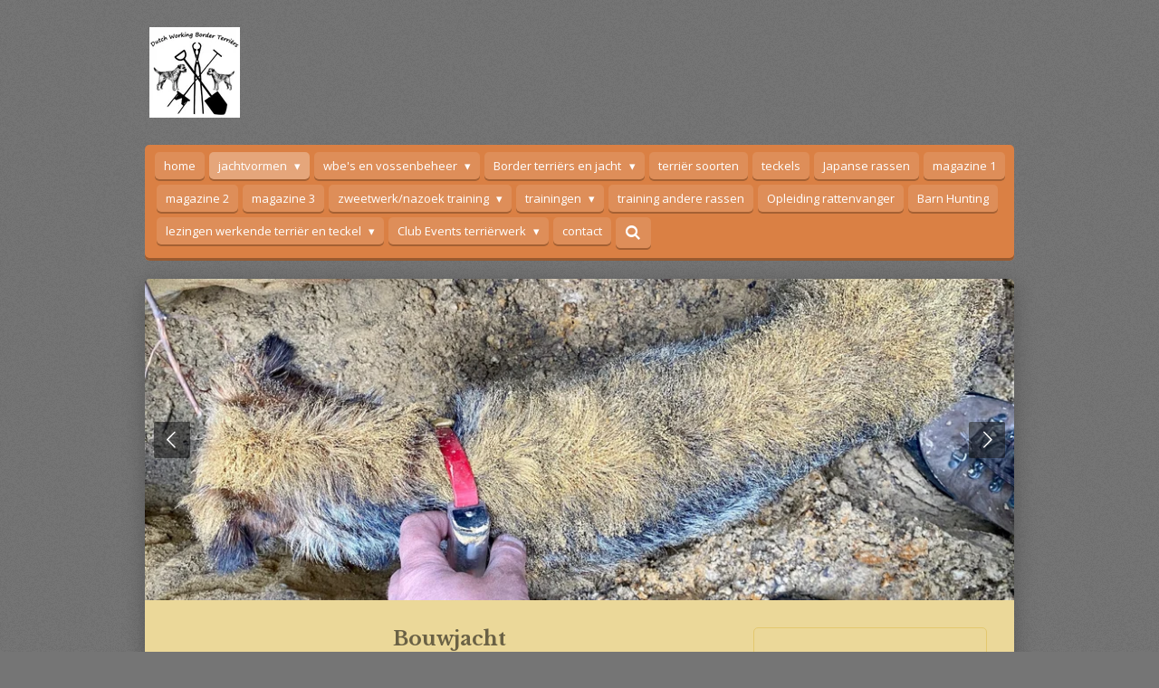

--- FILE ---
content_type: text/html; charset=UTF-8
request_url: https://www.terrierwerk.nl/jachtvormen
body_size: 14883
content:
<!DOCTYPE html>
<html lang="nl">
    <head>
        <meta http-equiv="Content-Type" content="text/html; charset=utf-8">
        <meta name="viewport" content="width=device-width, initial-scale=1.0, maximum-scale=5.0">
        <meta http-equiv="X-UA-Compatible" content="IE=edge">
        <link rel="canonical" href="https://www.terrierwerk.nl/jachtvormen">
        <link rel="sitemap" type="application/xml" href="https://www.terrierwerk.nl/sitemap.xml">
        <meta property="og:title" content="jachtvormen | terrierwerk.nl">
        <meta property="og:url" content="https://www.terrierwerk.nl/jachtvormen">
        <base href="https://www.terrierwerk.nl/">
        <meta name="description" property="og:description" content="">
                <script nonce="d829b49392e3a8a054a345034f528a63">
            
            window.JOUWWEB = window.JOUWWEB || {};
            window.JOUWWEB.application = window.JOUWWEB.application || {};
            window.JOUWWEB.application = {"backends":[{"domain":"jouwweb.nl","freeDomain":"jouwweb.site"},{"domain":"webador.com","freeDomain":"webadorsite.com"},{"domain":"webador.de","freeDomain":"webadorsite.com"},{"domain":"webador.fr","freeDomain":"webadorsite.com"},{"domain":"webador.es","freeDomain":"webadorsite.com"},{"domain":"webador.it","freeDomain":"webadorsite.com"},{"domain":"jouwweb.be","freeDomain":"jouwweb.site"},{"domain":"webador.ie","freeDomain":"webadorsite.com"},{"domain":"webador.co.uk","freeDomain":"webadorsite.com"},{"domain":"webador.at","freeDomain":"webadorsite.com"},{"domain":"webador.be","freeDomain":"webadorsite.com"},{"domain":"webador.ch","freeDomain":"webadorsite.com"},{"domain":"webador.ch","freeDomain":"webadorsite.com"},{"domain":"webador.mx","freeDomain":"webadorsite.com"},{"domain":"webador.com","freeDomain":"webadorsite.com"},{"domain":"webador.dk","freeDomain":"webadorsite.com"},{"domain":"webador.se","freeDomain":"webadorsite.com"},{"domain":"webador.no","freeDomain":"webadorsite.com"},{"domain":"webador.fi","freeDomain":"webadorsite.com"},{"domain":"webador.ca","freeDomain":"webadorsite.com"},{"domain":"webador.ca","freeDomain":"webadorsite.com"},{"domain":"webador.pl","freeDomain":"webadorsite.com"},{"domain":"webador.com.au","freeDomain":"webadorsite.com"},{"domain":"webador.nz","freeDomain":"webadorsite.com"}],"editorLocale":"nl-NL","editorTimezone":"Europe\/Amsterdam","editorLanguage":"nl","analytics4TrackingId":"G-E6PZPGE4QM","analyticsDimensions":[],"backendDomain":"www.jouwweb.nl","backendShortDomain":"jouwweb.nl","backendKey":"jouwweb-nl","freeWebsiteDomain":"jouwweb.site","noSsl":false,"build":{"reference":"4b57889"},"linkHostnames":["www.jouwweb.nl","www.webador.com","www.webador.de","www.webador.fr","www.webador.es","www.webador.it","www.jouwweb.be","www.webador.ie","www.webador.co.uk","www.webador.at","www.webador.be","www.webador.ch","fr.webador.ch","www.webador.mx","es.webador.com","www.webador.dk","www.webador.se","www.webador.no","www.webador.fi","www.webador.ca","fr.webador.ca","www.webador.pl","www.webador.com.au","www.webador.nz"],"assetsUrl":"https:\/\/assets.jwwb.nl","loginUrl":"https:\/\/www.jouwweb.nl\/inloggen","publishUrl":"https:\/\/www.jouwweb.nl\/v2\/website\/1024227\/publish-proxy","adminUserOrIp":false,"pricing":{"plans":{"lite":{"amount":"700","currency":"EUR"},"pro":{"amount":"1200","currency":"EUR"},"business":{"amount":"2400","currency":"EUR"}},"yearlyDiscount":{"price":{"amount":"4800","currency":"EUR"},"ratio":0.17,"percent":"17%","discountPrice":{"amount":"4800","currency":"EUR"},"termPricePerMonth":{"amount":"2400","currency":"EUR"},"termPricePerYear":{"amount":"24000","currency":"EUR"}}},"hcUrl":{"add-product-variants":"https:\/\/help.jouwweb.nl\/hc\/nl\/articles\/28594307773201","basic-vs-advanced-shipping":"https:\/\/help.jouwweb.nl\/hc\/nl\/articles\/28594268794257","html-in-head":"https:\/\/help.jouwweb.nl\/hc\/nl\/articles\/28594336422545","link-domain-name":"https:\/\/help.jouwweb.nl\/hc\/nl\/articles\/28594325307409","optimize-for-mobile":"https:\/\/help.jouwweb.nl\/hc\/nl\/articles\/28594312927121","seo":"https:\/\/help.jouwweb.nl\/hc\/nl\/sections\/28507243966737","transfer-domain-name":"https:\/\/help.jouwweb.nl\/hc\/nl\/articles\/28594325232657","website-not-secure":"https:\/\/help.jouwweb.nl\/hc\/nl\/articles\/28594252935825"}};
            window.JOUWWEB.brand = {"type":"jouwweb","name":"JouwWeb","domain":"JouwWeb.nl","supportEmail":"support@jouwweb.nl"};
                    
                window.JOUWWEB = window.JOUWWEB || {};
                window.JOUWWEB.websiteRendering = {"locale":"nl-NL","timezone":"Europe\/Amsterdam","routes":{"api\/upload\/product-field":"\/_api\/upload\/product-field","checkout\/cart":"\/winkelwagen","payment":"\/bestelling-afronden\/:publicOrderId","payment\/forward":"\/bestelling-afronden\/:publicOrderId\/forward","public-order":"\/bestelling\/:publicOrderId","checkout\/authorize":"\/winkelwagen\/authorize\/:gateway","wishlist":"\/verlanglijst"}};
                                                    window.JOUWWEB.website = {"id":1024227,"locale":"nl-NL","enabled":true,"title":"terrierwerk.nl","hasTitle":true,"roleOfLoggedInUser":null,"ownerLocale":"nl-NL","plan":"business","freeWebsiteDomain":"jouwweb.site","backendKey":"jouwweb-nl","currency":"EUR","defaultLocale":"nl-NL","url":"https:\/\/www.terrierwerk.nl\/","homepageSegmentId":3926473,"category":"website","isOffline":false,"isPublished":true,"locales":["nl-NL"],"allowed":{"ads":false,"credits":true,"externalLinks":true,"slideshow":true,"customDefaultSlideshow":true,"hostedAlbums":true,"moderators":true,"mailboxQuota":10,"statisticsVisitors":true,"statisticsDetailed":true,"statisticsMonths":-1,"favicon":true,"password":true,"freeDomains":0,"freeMailAccounts":1,"canUseLanguages":false,"fileUpload":true,"legacyFontSize":false,"webshop":true,"products":-1,"imageText":false,"search":true,"audioUpload":true,"videoUpload":5000,"allowDangerousForms":false,"allowHtmlCode":true,"mobileBar":true,"sidebar":true,"poll":false,"allowCustomForms":true,"allowBusinessListing":true,"allowCustomAnalytics":true,"allowAccountingLink":true,"digitalProducts":true,"sitemapElement":false},"mobileBar":{"enabled":true,"theme":"accent","email":{"active":true,"value":"gjmbaartmans@gmail.com"},"location":{"active":false},"phone":{"active":true,"value":"+31651329223"},"whatsapp":{"active":true,"value":"+31651329223"},"social":{"active":true,"network":"facebook","value":"groups\/146218359333445\/"}},"webshop":{"enabled":false,"currency":"EUR","taxEnabled":false,"taxInclusive":true,"vatDisclaimerVisible":false,"orderNotice":"<p>Indien u speciale wensen heeft kunt u deze doorgeven via het Opmerkingen-veld in de laatste stap.<\/p>","orderConfirmation":"<p>Hartelijk bedankt voor uw bestelling! U ontvangt zo spoedig mogelijk bericht van ons over de afhandeling van uw bestelling.<\/p>","freeShipping":false,"freeShippingAmount":"0.00","shippingDisclaimerVisible":false,"pickupAllowed":false,"couponAllowed":false,"detailsPageAvailable":false,"socialMediaVisible":false,"termsPage":null,"termsPageUrl":null,"extraTerms":null,"pricingVisible":false,"orderButtonVisible":false,"shippingAdvanced":false,"shippingAdvancedBackEnd":false,"soldOutVisible":false,"backInStockNotificationEnabled":false,"canAddProducts":true,"nextOrderNumber":54,"allowedServicePoints":[],"sendcloudConfigured":false,"sendcloudFallbackPublicKey":"a3d50033a59b4a598f1d7ce7e72aafdf","taxExemptionAllowed":false,"invoiceComment":null,"emptyCartVisible":false,"minimumOrderPrice":null,"productNumbersEnabled":false,"wishlistEnabled":false,"hideTaxOnCart":false},"isTreatedAsWebshop":false};                            window.JOUWWEB.cart = {"products":[],"coupon":null,"shippingCountryCode":null,"shippingChoice":null,"breakdown":[]};                            window.JOUWWEB.scripts = ["website-rendering\/slideshow"];                        window.parent.JOUWWEB.colorPalette = window.JOUWWEB.colorPalette;
        </script>
                <title>jachtvormen | terrierwerk.nl</title>
                                            <link href="https://primary.jwwb.nl/public/t/z/s/temp-bxjdampmpmtivtktngit/touch-icon-iphone.png?bust=1588325092" rel="apple-touch-icon" sizes="60x60">                                                <link href="https://primary.jwwb.nl/public/t/z/s/temp-bxjdampmpmtivtktngit/touch-icon-ipad.png?bust=1588325092" rel="apple-touch-icon" sizes="76x76">                                                <link href="https://primary.jwwb.nl/public/t/z/s/temp-bxjdampmpmtivtktngit/touch-icon-iphone-retina.png?bust=1588325092" rel="apple-touch-icon" sizes="120x120">                                                <link href="https://primary.jwwb.nl/public/t/z/s/temp-bxjdampmpmtivtktngit/touch-icon-ipad-retina.png?bust=1588325092" rel="apple-touch-icon" sizes="152x152">                                                <link href="https://primary.jwwb.nl/public/t/z/s/temp-bxjdampmpmtivtktngit/favicon.png?bust=1588325092" rel="shortcut icon">                                                <link href="https://primary.jwwb.nl/public/t/z/s/temp-bxjdampmpmtivtktngit/favicon.png?bust=1588325092" rel="icon">                                        <meta property="og:image" content="https&#x3A;&#x2F;&#x2F;primary.jwwb.nl&#x2F;public&#x2F;t&#x2F;z&#x2F;s&#x2F;temp-bxjdampmpmtivtktngit&#x2F;70bdcj&#x2F;belopenbouw.jpg">
                    <meta property="og:image" content="https&#x3A;&#x2F;&#x2F;primary.jwwb.nl&#x2F;public&#x2F;t&#x2F;z&#x2F;s&#x2F;temp-bxjdampmpmtivtktngit&#x2F;i5iuq2&#x2F;tableau.jpg">
                    <meta property="og:image" content="https&#x3A;&#x2F;&#x2F;primary.jwwb.nl&#x2F;public&#x2F;t&#x2F;z&#x2F;s&#x2F;temp-bxjdampmpmtivtktngit&#x2F;b475437d-9e31-4012-a67f-ab56c27dfa96-high.jpg">
                    <meta property="og:image" content="https&#x3A;&#x2F;&#x2F;primary.jwwb.nl&#x2F;public&#x2F;t&#x2F;z&#x2F;s&#x2F;temp-bxjdampmpmtivtktngit&#x2F;sryzj0&#x2F;88009084_3544634732273879_5615755071930236928_n.jpg">
                    <meta property="og:image" content="https&#x3A;&#x2F;&#x2F;primary.jwwb.nl&#x2F;public&#x2F;t&#x2F;z&#x2F;s&#x2F;temp-bxjdampmpmtivtktngit&#x2F;3yhcxw&#x2F;Borat.jpg">
                    <meta property="og:image" content="https&#x3A;&#x2F;&#x2F;primary.jwwb.nl&#x2F;public&#x2F;t&#x2F;z&#x2F;s&#x2F;temp-bxjdampmpmtivtktngit&#x2F;hsaiov&#x2F;Puckrat.jpg">
                    <meta property="og:image" content="https&#x3A;&#x2F;&#x2F;primary.jwwb.nl&#x2F;public&#x2F;t&#x2F;z&#x2F;s&#x2F;temp-bxjdampmpmtivtktngit&#x2F;2hbimd&#x2F;bopuck-22.jpg&#x3F;enable-io&#x3D;true&amp;enable&#x3D;upscale&amp;fit&#x3D;bounds&amp;width&#x3D;1200">
                    <meta property="og:image" content="https&#x3A;&#x2F;&#x2F;primary.jwwb.nl&#x2F;public&#x2F;t&#x2F;z&#x2F;s&#x2F;temp-bxjdampmpmtivtktngit&#x2F;kz64bv&#x2F;IMG_71461-1.jpg&#x3F;enable-io&#x3D;true&amp;enable&#x3D;upscale&amp;fit&#x3D;bounds&amp;width&#x3D;1200">
                                    <meta name="twitter:card" content="summary_large_image">
                        <meta property="twitter:image" content="https&#x3A;&#x2F;&#x2F;primary.jwwb.nl&#x2F;public&#x2F;t&#x2F;z&#x2F;s&#x2F;temp-bxjdampmpmtivtktngit&#x2F;70bdcj&#x2F;belopenbouw.jpg">
                                                    <script src="https://plausible.io/js/script.manual.js" nonce="d829b49392e3a8a054a345034f528a63" data-turbo-track="reload" defer data-domain="shard2.jouwweb.nl"></script>
<link rel="stylesheet" type="text/css" href="https://gfonts.jwwb.nl/css?display=fallback&amp;family=Open+Sans%3A400%2C700%2C400italic%2C700italic%7CLibre+Baskerville%3A400%2C700%2C400italic%2C700italic" nonce="d829b49392e3a8a054a345034f528a63" data-turbo-track="dynamic">
<script src="https://assets.jwwb.nl/assets/build/website-rendering/nl-NL.js?bust=af8dcdef13a1895089e9" nonce="d829b49392e3a8a054a345034f528a63" data-turbo-track="reload" defer></script>
<script src="https://assets.jwwb.nl/assets/website-rendering/runtime.e155993011efc7175f1d.js?bust=9c9da86aa25b93d0d097" nonce="d829b49392e3a8a054a345034f528a63" data-turbo-track="reload" defer></script>
<script src="https://assets.jwwb.nl/assets/website-rendering/812.881ee67943804724d5af.js?bust=78ab7ad7d6392c42d317" nonce="d829b49392e3a8a054a345034f528a63" data-turbo-track="reload" defer></script>
<script src="https://assets.jwwb.nl/assets/website-rendering/main.1b6d8d1b0a1591358b94.js?bust=622d7a089b31aacec880" nonce="d829b49392e3a8a054a345034f528a63" data-turbo-track="reload" defer></script>
<link rel="preload" href="https://assets.jwwb.nl/assets/website-rendering/styles.fe615cbe702fd3e65b4d.css?bust=585f72bc049874908885" as="style">
<link rel="preload" href="https://assets.jwwb.nl/assets/website-rendering/fonts/icons-website-rendering/font/website-rendering.woff2?bust=bd2797014f9452dadc8e" as="font" crossorigin>
<link rel="preconnect" href="https://gfonts.jwwb.nl">
<link rel="stylesheet" type="text/css" href="https://assets.jwwb.nl/assets/website-rendering/styles.fe615cbe702fd3e65b4d.css?bust=585f72bc049874908885" nonce="d829b49392e3a8a054a345034f528a63" data-turbo-track="dynamic">
<link rel="preconnect" href="https://assets.jwwb.nl">
<link rel="stylesheet" type="text/css" href="https://primary.jwwb.nl/public/t/z/s/temp-bxjdampmpmtivtktngit/style.css?bust=1768826433" nonce="d829b49392e3a8a054a345034f528a63" data-turbo-track="dynamic">    </head>
    <body
        id="top"
        class="jw-is-slideshow jw-header-is-image jw-is-segment-page jw-is-frontend jw-is-sidebar jw-is-no-messagebar jw-is-no-touch-device jw-is-no-mobile"
                                    data-jouwweb-page="3926570"
                                                data-jouwweb-segment-id="3926570"
                                                data-jouwweb-segment-type="page"
                                                data-template-threshold="980"
                                                data-template-name="bistro&#x7C;dog"
                            itemscope
        itemtype="https://schema.org/WebPage"
    >
                                    <meta itemprop="url" content="https://www.terrierwerk.nl/jachtvormen">
        <a href="#main-content" class="jw-skip-link">
            Ga direct naar de hoofdinhoud        </a>
        <div class="jw-background"></div>
        <div class="jw-body">
            <div class="jw-mobile-menu jw-mobile-is-logo js-mobile-menu">
            <button
            type="button"
            class="jw-mobile-menu__button jw-mobile-search-button"
            aria-label="Zoek binnen website"
        >
            <span class="jw-icon-search"></span>
        </button>
        <div class="jw-mobile-header jw-mobile-header--image">
        <a            class="jw-mobile-header-content"
                            href="/"
                        >
                            <img class="jw-mobile-logo jw-mobile-logo--square" src="https://primary.jwwb.nl/public/t/z/s/temp-bxjdampmpmtivtktngit/g3vbq1/logodwbt-1.jpg?enable-io=true&amp;enable=upscale&amp;height=70" srcset="https://primary.jwwb.nl/public/t/z/s/temp-bxjdampmpmtivtktngit/g3vbq1/logodwbt-1.jpg?enable-io=true&amp;enable=upscale&amp;height=70 1x, https://primary.jwwb.nl/public/t/z/s/temp-bxjdampmpmtivtktngit/g3vbq1/logodwbt-1.jpg?enable-io=true&amp;enable=upscale&amp;height=140&amp;quality=70 2x" alt="terrierwerk.nl" title="terrierwerk.nl">                                </a>
    </div>

    
            <button
            type="button"
            class="jw-mobile-menu__button jw-mobile-toggle"
            aria-label="Open / sluit menu"
        >
            <span class="jw-icon-burger"></span>
        </button>
    </div>
    <div class="jw-mobile-menu-search jw-mobile-menu-search--hidden">
        <form
            action="/zoeken"
            method="get"
            class="jw-mobile-menu-search__box"
        >
            <input
                type="text"
                name="q"
                value=""
                placeholder="Zoeken..."
                class="jw-mobile-menu-search__input"
                aria-label="Zoeken"
            >
            <button type="submit" class="jw-btn jw-btn--style-flat jw-mobile-menu-search__button" aria-label="Zoeken">
                <span class="website-rendering-icon-search" aria-hidden="true"></span>
            </button>
            <button type="button" class="jw-btn jw-btn--style-flat jw-mobile-menu-search__button js-cancel-search" aria-label="Zoekopdracht annuleren">
                <span class="website-rendering-icon-cancel" aria-hidden="true"></span>
            </button>
        </form>
    </div>
            <script nonce="d829b49392e3a8a054a345034f528a63">
    window.JOUWWEB.templateConfig = {
        header: {
            mobileSelector: '.jw-mobile-menu',
            updatePusher: function (headerHeight, state) {
                $('.jw-menu-clone').css('top', headerHeight);
            },
        },
    };
</script>
<div class="wrapper">
    <div class="header js-topbar-content-container">
        <div class="jw-header-logo">
            <div
    id="jw-header-image-container"
    class="jw-header jw-header-image jw-header-image-toggle"
    style="flex-basis: 100px; max-width: 100px; flex-shrink: 1;"
>
            <a href="/">
        <img id="jw-header-image" data-image-id="30929885" srcset="https://primary.jwwb.nl/public/t/z/s/temp-bxjdampmpmtivtktngit/g3vbq1/logodwbt-1.jpg?enable-io=true&amp;width=100 100w, https://primary.jwwb.nl/public/t/z/s/temp-bxjdampmpmtivtktngit/g3vbq1/logodwbt-1.jpg?enable-io=true&amp;width=200 200w" class="jw-header-image" title="terrierwerk.nl" style="" sizes="100px" width="100" height="100" intrinsicsize="100.00 x 100.00" alt="terrierwerk.nl">                </a>
    </div>
        <div
    class="jw-header jw-header-title-container jw-header-text jw-header-text-toggle"
    data-stylable="true"
>
    <a        id="jw-header-title"
        class="jw-header-title"
                    href="/"
            >
        <span style="font-size: 85%;">Terri&euml;rwerk</span>    </a>
</div>
</div>
    </div>
    <div class="menu-wrap">
        <nav class="menu jw-menu-copy">
            <ul
    id="jw-menu"
    class="jw-menu jw-menu-horizontal"
            >
            <li
    class="jw-menu-item"
>
        <a        class="jw-menu-link"
        href="/"                                            data-page-link-id="3926473"
                            >
                <span class="">
            home        </span>
            </a>
                </li>
            <li
    class="jw-menu-item jw-menu-has-submenu jw-menu-is-active"
>
        <a        class="jw-menu-link js-active-menu-item"
        href="/jachtvormen"                                            data-page-link-id="3926570"
                            >
                <span class="">
            jachtvormen        </span>
                    <span class="jw-arrow jw-arrow-toplevel"></span>
            </a>
                    <ul
            class="jw-submenu"
                    >
                            <li
    class="jw-menu-item"
>
        <a        class="jw-menu-link"
        href="/jachtvormen/materiaal-en-uitrusting-bouwjacht"                                            data-page-link-id="5554932"
                            >
                <span class="">
            materiaal en uitrusting bouwjacht        </span>
            </a>
                </li>
                            <li
    class="jw-menu-item"
>
        <a        class="jw-menu-link"
        href="/jachtvormen/materiaal-en-uitrusting-drijfjacht"                                            data-page-link-id="5554491"
                            >
                <span class="">
            materiaal en uitrusting drijfjacht        </span>
            </a>
                </li>
                    </ul>
        </li>
            <li
    class="jw-menu-item jw-menu-has-submenu"
>
        <a        class="jw-menu-link"
        href="/wbe-s-en-vossenbeheer"                                            data-page-link-id="3926624"
                            >
                <span class="">
            wbe&#039;s en vossenbeheer        </span>
                    <span class="jw-arrow jw-arrow-toplevel"></span>
            </a>
                    <ul
            class="jw-submenu"
                    >
                            <li
    class="jw-menu-item jw-menu-has-submenu"
>
        <a        class="jw-menu-link"
        href="/wbe-s-en-vossenbeheer/vossenbeheer-1"                                            data-page-link-id="3980088"
                            >
                <span class="">
            vossenbeheer        </span>
                    <span class="jw-arrow"></span>
            </a>
                    <ul
            class="jw-submenu"
                    >
                            <li
    class="jw-menu-item"
>
        <a        class="jw-menu-link"
        href="/wbe-s-en-vossenbeheer/vossenbeheer-1/kunstbouw"                                            data-page-link-id="3929053"
                            >
                <span class="">
            kunstbouw        </span>
            </a>
                </li>
                    </ul>
        </li>
                    </ul>
        </li>
            <li
    class="jw-menu-item jw-menu-has-submenu"
>
        <a        class="jw-menu-link"
        href="/border-terriers-en-jacht"                                            data-page-link-id="6561648"
                            >
                <span class="">
            Border terriërs en jacht        </span>
                    <span class="jw-arrow jw-arrow-toplevel"></span>
            </a>
                    <ul
            class="jw-submenu"
                    >
                            <li
    class="jw-menu-item jw-menu-has-submenu"
>
        <a        class="jw-menu-link"
        href="/border-terriers-en-jacht/nest-aankondiging-border-terrier"                                            data-page-link-id="5512326"
                            >
                <span class="">
            Nest aankondiging Border terrier        </span>
                    <span class="jw-arrow"></span>
            </a>
                    <ul
            class="jw-submenu"
                    >
                            <li
    class="jw-menu-item"
>
        <a        class="jw-menu-link"
        href="/border-terriers-en-jacht/nest-aankondiging-border-terrier/puppie-nest-border-border-met-stamboom-2"                                            data-page-link-id="9584320"
                            >
                <span class="">
            puppie nest Border-Border met stamboom        </span>
            </a>
                </li>
                            <li
    class="jw-menu-item"
>
        <a        class="jw-menu-link"
        href="/border-terriers-en-jacht/nest-aankondiging-border-terrier/puppie-nest-border-border-met-stamboom"                                            data-page-link-id="8075097"
                            >
                <span class="">
            puppie nest Border-Border met stamboom        </span>
            </a>
                </li>
                            <li
    class="jw-menu-item"
>
        <a        class="jw-menu-link"
        href="/border-terriers-en-jacht/nest-aankondiging-border-terrier/puppie-nest-border-border-met-stamboom-1"                                            data-page-link-id="5512391"
                            >
                <span class="">
            puppie nest Border-Border met stamboom        </span>
            </a>
                </li>
                            <li
    class="jw-menu-item"
>
        <a        class="jw-menu-link"
        href="/border-terriers-en-jacht/nest-aankondiging-border-terrier/puppie-nest-patterdale-border"                                            data-page-link-id="5512330"
                            >
                <span class="">
            puppie nest Patterdale-Border        </span>
            </a>
                </li>
                    </ul>
        </li>
                            <li
    class="jw-menu-item"
>
        <a        class="jw-menu-link"
        href="/border-terriers-en-jacht/border-terrier-event-jacht-18-september-2021"                                            data-page-link-id="8008832"
                            >
                <span class="">
            Border terriër event JACHT 18 september 2021        </span>
            </a>
                </li>
                            <li
    class="jw-menu-item"
>
        <a        class="jw-menu-link"
        href="/border-terriers-en-jacht/border-terrier-event-25-september-2021"                                            data-page-link-id="8005520"
                            >
                <span class="">
            Border terriër event 25 september 2021        </span>
            </a>
                </li>
                            <li
    class="jw-menu-item"
>
        <a        class="jw-menu-link"
        href="/border-terriers-en-jacht/border-terrier-in-de-media"                                            data-page-link-id="6647548"
                            >
                <span class="">
            Border terriër in de media        </span>
            </a>
                </li>
                    </ul>
        </li>
            <li
    class="jw-menu-item"
>
        <a        class="jw-menu-link"
        href="/terrier-soorten"                                            data-page-link-id="3926568"
                            >
                <span class="">
            terriër soorten        </span>
            </a>
                </li>
            <li
    class="jw-menu-item"
>
        <a        class="jw-menu-link"
        href="/teckels"                                            data-page-link-id="8401241"
                            >
                <span class="">
            teckels        </span>
            </a>
                </li>
            <li
    class="jw-menu-item"
>
        <a        class="jw-menu-link"
        href="/japanse-rassen"                                            data-page-link-id="22052325"
                            >
                <span class="">
            Japanse rassen        </span>
            </a>
                </li>
            <li
    class="jw-menu-item"
>
        <a        class="jw-menu-link"
        href="/magazine-1"                                            data-page-link-id="8610795"
                            >
                <span class="">
            magazine 1        </span>
            </a>
                </li>
            <li
    class="jw-menu-item"
>
        <a        class="jw-menu-link"
        href="/magazine-2"                                            data-page-link-id="16630619"
                            >
                <span class="">
            magazine 2        </span>
            </a>
                </li>
            <li
    class="jw-menu-item"
>
        <a        class="jw-menu-link"
        href="/magazine-3"                                            data-page-link-id="22962952"
                            >
                <span class="">
            magazine 3        </span>
            </a>
                </li>
            <li
    class="jw-menu-item jw-menu-has-submenu"
>
        <a        class="jw-menu-link"
        href="/zweetwerk-nazoek-training"                                            data-page-link-id="15612510"
                            >
                <span class="">
            zweetwerk/nazoek training        </span>
                    <span class="jw-arrow jw-arrow-toplevel"></span>
            </a>
                    <ul
            class="jw-submenu"
                    >
                            <li
    class="jw-menu-item"
>
        <a        class="jw-menu-link"
        href="/zweetwerk-nazoek-training/zweetwerkclinic-zondag-8-en-22-maart-2026"                                            data-page-link-id="32800556"
                            >
                <span class="">
            zweetwerkclinic zondag 8  en 22 maart 2026        </span>
            </a>
                </li>
                    </ul>
        </li>
            <li
    class="jw-menu-item jw-menu-has-submenu"
>
        <a        class="jw-menu-link"
        href="/trainingen"                                            data-page-link-id="7503704"
                            >
                <span class="">
            trainingen        </span>
                    <span class="jw-arrow jw-arrow-toplevel"></span>
            </a>
                    <ul
            class="jw-submenu"
                    >
                            <li
    class="jw-menu-item"
>
        <a        class="jw-menu-link"
        href="/trainingen/puppy-en-jonge-honden-cursus-1"                                            data-page-link-id="7503706"
                            >
                <span class="">
            puppy en jonge honden cursus        </span>
            </a>
                </li>
                            <li
    class="jw-menu-item"
>
        <a        class="jw-menu-link"
        href="/trainingen/gehoorzaamheid"                                            data-page-link-id="20217667"
                            >
                <span class="">
            gehoorzaamheid        </span>
            </a>
                </li>
                            <li
    class="jw-menu-item"
>
        <a        class="jw-menu-link"
        href="/trainingen/specifieke-jacht-training"                                            data-page-link-id="3926571"
                            >
                <span class="">
            specifieke jacht training        </span>
            </a>
                </li>
                            <li
    class="jw-menu-item"
>
        <a        class="jw-menu-link"
        href="/trainingen/senioren-training"                                            data-page-link-id="7557137"
                            >
                <span class="">
            senioren training        </span>
            </a>
                </li>
                            <li
    class="jw-menu-item"
>
        <a        class="jw-menu-link"
        href="/trainingen/trainingslocatie-1"                                            data-page-link-id="7503711"
                            >
                <span class="">
            trainingslocatie        </span>
            </a>
                </li>
                    </ul>
        </li>
            <li
    class="jw-menu-item"
>
        <a        class="jw-menu-link"
        href="/training-andere-rassen"                                            data-page-link-id="8540002"
                            >
                <span class="">
            training andere rassen        </span>
            </a>
                </li>
            <li
    class="jw-menu-item"
>
        <a        class="jw-menu-link"
        href="/opleiding-rattenvanger"                                            data-page-link-id="6676666"
                            >
                <span class="">
            Opleiding rattenvanger        </span>
            </a>
                </li>
            <li
    class="jw-menu-item"
>
        <a        class="jw-menu-link"
        href="/barn-hunting"                                            data-page-link-id="6495221"
                            >
                <span class="">
            Barn Hunting        </span>
            </a>
                </li>
            <li
    class="jw-menu-item jw-menu-has-submenu"
>
        <a        class="jw-menu-link"
        href="/lezingen-werkende-terrier-en-teckel"                                            data-page-link-id="8316947"
                            >
                <span class="">
            lezingen werkende terriër en teckel        </span>
                    <span class="jw-arrow jw-arrow-toplevel"></span>
            </a>
                    <ul
            class="jw-submenu"
                    >
                            <li
    class="jw-menu-item"
>
        <a        class="jw-menu-link"
        href="/lezingen-werkende-terrier-en-teckel/lezing-31-maart-2024-jack-russell"                                            data-page-link-id="19117184"
                            >
                <span class="">
            LEZING 31 maart 2024 Jack Russell        </span>
            </a>
                </li>
                    </ul>
        </li>
            <li
    class="jw-menu-item jw-menu-has-submenu"
>
        <a        class="jw-menu-link"
        href="/club-events-terrierwerk"                                            data-page-link-id="7585739"
                            >
                <span class="">
            Club Events terriërwerk        </span>
                    <span class="jw-arrow jw-arrow-toplevel"></span>
            </a>
                    <ul
            class="jw-submenu"
                    >
                            <li
    class="jw-menu-item"
>
        <a        class="jw-menu-link"
        href="/club-events-terrierwerk/norfolk-terrier-club-event-31-juli-2022"                                            data-page-link-id="10261517"
                            >
                <span class="">
            Norfolk terriër club event 31 juli 2022        </span>
            </a>
                </li>
                            <li
    class="jw-menu-item"
>
        <a        class="jw-menu-link"
        href="/club-events-terrierwerk/fox-terrier-club-event"                                            data-page-link-id="7585777"
                            >
                <span class="">
            Fox terriër club event        </span>
            </a>
                </li>
                            <li
    class="jw-menu-item"
>
        <a        class="jw-menu-link"
        href="/club-events-terrierwerk/norfolk-terrier-club-event"                                            data-page-link-id="7586131"
                            >
                <span class="">
            Norfolk terriër club event        </span>
            </a>
                </li>
                            <li
    class="jw-menu-item"
>
        <a        class="jw-menu-link"
        href="/club-events-terrierwerk/parson-russell-terrier-club-event"                                            data-page-link-id="7586132"
                            >
                <span class="">
            Parson Russell terriër club event        </span>
            </a>
                </li>
                    </ul>
        </li>
            <li
    class="jw-menu-item"
>
        <a        class="jw-menu-link"
        href="/contact"                                            data-page-link-id="3926611"
                            >
                <span class="">
            contact        </span>
            </a>
                </li>
            <li
    class="jw-menu-item jw-menu-search-item"
>
        <button        class="jw-menu-link jw-menu-link--icon jw-text-button"
                                                                    title="Zoeken"
            >
                                <span class="website-rendering-icon-search"></span>
                            <span class="hidden-desktop-horizontal-menu">
            Zoeken        </span>
            </button>
                
            <div class="jw-popover-container jw-popover-container--inline is-hidden">
                <div class="jw-popover-backdrop"></div>
                <div class="jw-popover">
                    <div class="jw-popover__arrow"></div>
                    <div class="jw-popover__content jw-section-white">
                        <form  class="jw-search" action="/zoeken" method="get">
                            
                            <input class="jw-search__input" type="text" name="q" value="" placeholder="Zoeken..." aria-label="Zoeken" >
                            <button class="jw-search__submit" type="submit" aria-label="Zoeken">
                                <span class="website-rendering-icon-search" aria-hidden="true"></span>
                            </button>
                        </form>
                    </div>
                </div>
            </div>
                        </li>
    
    </ul>

    <script nonce="d829b49392e3a8a054a345034f528a63" id="jw-mobile-menu-template" type="text/template">
        <ul id="jw-menu" class="jw-menu jw-menu-horizontal jw-menu-spacing--mobile-bar">
                            <li
    class="jw-menu-item"
>
        <a        class="jw-menu-link"
        href="/"                                            data-page-link-id="3926473"
                            >
                <span class="">
            home        </span>
            </a>
                </li>
                            <li
    class="jw-menu-item jw-menu-has-submenu jw-menu-is-active"
>
        <a        class="jw-menu-link js-active-menu-item"
        href="/jachtvormen"                                            data-page-link-id="3926570"
                            >
                <span class="">
            jachtvormen        </span>
                    <span class="jw-arrow jw-arrow-toplevel"></span>
            </a>
                    <ul
            class="jw-submenu"
                    >
                            <li
    class="jw-menu-item"
>
        <a        class="jw-menu-link"
        href="/jachtvormen/materiaal-en-uitrusting-bouwjacht"                                            data-page-link-id="5554932"
                            >
                <span class="">
            materiaal en uitrusting bouwjacht        </span>
            </a>
                </li>
                            <li
    class="jw-menu-item"
>
        <a        class="jw-menu-link"
        href="/jachtvormen/materiaal-en-uitrusting-drijfjacht"                                            data-page-link-id="5554491"
                            >
                <span class="">
            materiaal en uitrusting drijfjacht        </span>
            </a>
                </li>
                    </ul>
        </li>
                            <li
    class="jw-menu-item jw-menu-has-submenu"
>
        <a        class="jw-menu-link"
        href="/wbe-s-en-vossenbeheer"                                            data-page-link-id="3926624"
                            >
                <span class="">
            wbe&#039;s en vossenbeheer        </span>
                    <span class="jw-arrow jw-arrow-toplevel"></span>
            </a>
                    <ul
            class="jw-submenu"
                    >
                            <li
    class="jw-menu-item jw-menu-has-submenu"
>
        <a        class="jw-menu-link"
        href="/wbe-s-en-vossenbeheer/vossenbeheer-1"                                            data-page-link-id="3980088"
                            >
                <span class="">
            vossenbeheer        </span>
                    <span class="jw-arrow"></span>
            </a>
                    <ul
            class="jw-submenu"
                    >
                            <li
    class="jw-menu-item"
>
        <a        class="jw-menu-link"
        href="/wbe-s-en-vossenbeheer/vossenbeheer-1/kunstbouw"                                            data-page-link-id="3929053"
                            >
                <span class="">
            kunstbouw        </span>
            </a>
                </li>
                    </ul>
        </li>
                    </ul>
        </li>
                            <li
    class="jw-menu-item jw-menu-has-submenu"
>
        <a        class="jw-menu-link"
        href="/border-terriers-en-jacht"                                            data-page-link-id="6561648"
                            >
                <span class="">
            Border terriërs en jacht        </span>
                    <span class="jw-arrow jw-arrow-toplevel"></span>
            </a>
                    <ul
            class="jw-submenu"
                    >
                            <li
    class="jw-menu-item jw-menu-has-submenu"
>
        <a        class="jw-menu-link"
        href="/border-terriers-en-jacht/nest-aankondiging-border-terrier"                                            data-page-link-id="5512326"
                            >
                <span class="">
            Nest aankondiging Border terrier        </span>
                    <span class="jw-arrow"></span>
            </a>
                    <ul
            class="jw-submenu"
                    >
                            <li
    class="jw-menu-item"
>
        <a        class="jw-menu-link"
        href="/border-terriers-en-jacht/nest-aankondiging-border-terrier/puppie-nest-border-border-met-stamboom-2"                                            data-page-link-id="9584320"
                            >
                <span class="">
            puppie nest Border-Border met stamboom        </span>
            </a>
                </li>
                            <li
    class="jw-menu-item"
>
        <a        class="jw-menu-link"
        href="/border-terriers-en-jacht/nest-aankondiging-border-terrier/puppie-nest-border-border-met-stamboom"                                            data-page-link-id="8075097"
                            >
                <span class="">
            puppie nest Border-Border met stamboom        </span>
            </a>
                </li>
                            <li
    class="jw-menu-item"
>
        <a        class="jw-menu-link"
        href="/border-terriers-en-jacht/nest-aankondiging-border-terrier/puppie-nest-border-border-met-stamboom-1"                                            data-page-link-id="5512391"
                            >
                <span class="">
            puppie nest Border-Border met stamboom        </span>
            </a>
                </li>
                            <li
    class="jw-menu-item"
>
        <a        class="jw-menu-link"
        href="/border-terriers-en-jacht/nest-aankondiging-border-terrier/puppie-nest-patterdale-border"                                            data-page-link-id="5512330"
                            >
                <span class="">
            puppie nest Patterdale-Border        </span>
            </a>
                </li>
                    </ul>
        </li>
                            <li
    class="jw-menu-item"
>
        <a        class="jw-menu-link"
        href="/border-terriers-en-jacht/border-terrier-event-jacht-18-september-2021"                                            data-page-link-id="8008832"
                            >
                <span class="">
            Border terriër event JACHT 18 september 2021        </span>
            </a>
                </li>
                            <li
    class="jw-menu-item"
>
        <a        class="jw-menu-link"
        href="/border-terriers-en-jacht/border-terrier-event-25-september-2021"                                            data-page-link-id="8005520"
                            >
                <span class="">
            Border terriër event 25 september 2021        </span>
            </a>
                </li>
                            <li
    class="jw-menu-item"
>
        <a        class="jw-menu-link"
        href="/border-terriers-en-jacht/border-terrier-in-de-media"                                            data-page-link-id="6647548"
                            >
                <span class="">
            Border terriër in de media        </span>
            </a>
                </li>
                    </ul>
        </li>
                            <li
    class="jw-menu-item"
>
        <a        class="jw-menu-link"
        href="/terrier-soorten"                                            data-page-link-id="3926568"
                            >
                <span class="">
            terriër soorten        </span>
            </a>
                </li>
                            <li
    class="jw-menu-item"
>
        <a        class="jw-menu-link"
        href="/teckels"                                            data-page-link-id="8401241"
                            >
                <span class="">
            teckels        </span>
            </a>
                </li>
                            <li
    class="jw-menu-item"
>
        <a        class="jw-menu-link"
        href="/japanse-rassen"                                            data-page-link-id="22052325"
                            >
                <span class="">
            Japanse rassen        </span>
            </a>
                </li>
                            <li
    class="jw-menu-item"
>
        <a        class="jw-menu-link"
        href="/magazine-1"                                            data-page-link-id="8610795"
                            >
                <span class="">
            magazine 1        </span>
            </a>
                </li>
                            <li
    class="jw-menu-item"
>
        <a        class="jw-menu-link"
        href="/magazine-2"                                            data-page-link-id="16630619"
                            >
                <span class="">
            magazine 2        </span>
            </a>
                </li>
                            <li
    class="jw-menu-item"
>
        <a        class="jw-menu-link"
        href="/magazine-3"                                            data-page-link-id="22962952"
                            >
                <span class="">
            magazine 3        </span>
            </a>
                </li>
                            <li
    class="jw-menu-item jw-menu-has-submenu"
>
        <a        class="jw-menu-link"
        href="/zweetwerk-nazoek-training"                                            data-page-link-id="15612510"
                            >
                <span class="">
            zweetwerk/nazoek training        </span>
                    <span class="jw-arrow jw-arrow-toplevel"></span>
            </a>
                    <ul
            class="jw-submenu"
                    >
                            <li
    class="jw-menu-item"
>
        <a        class="jw-menu-link"
        href="/zweetwerk-nazoek-training/zweetwerkclinic-zondag-8-en-22-maart-2026"                                            data-page-link-id="32800556"
                            >
                <span class="">
            zweetwerkclinic zondag 8  en 22 maart 2026        </span>
            </a>
                </li>
                    </ul>
        </li>
                            <li
    class="jw-menu-item jw-menu-has-submenu"
>
        <a        class="jw-menu-link"
        href="/trainingen"                                            data-page-link-id="7503704"
                            >
                <span class="">
            trainingen        </span>
                    <span class="jw-arrow jw-arrow-toplevel"></span>
            </a>
                    <ul
            class="jw-submenu"
                    >
                            <li
    class="jw-menu-item"
>
        <a        class="jw-menu-link"
        href="/trainingen/puppy-en-jonge-honden-cursus-1"                                            data-page-link-id="7503706"
                            >
                <span class="">
            puppy en jonge honden cursus        </span>
            </a>
                </li>
                            <li
    class="jw-menu-item"
>
        <a        class="jw-menu-link"
        href="/trainingen/gehoorzaamheid"                                            data-page-link-id="20217667"
                            >
                <span class="">
            gehoorzaamheid        </span>
            </a>
                </li>
                            <li
    class="jw-menu-item"
>
        <a        class="jw-menu-link"
        href="/trainingen/specifieke-jacht-training"                                            data-page-link-id="3926571"
                            >
                <span class="">
            specifieke jacht training        </span>
            </a>
                </li>
                            <li
    class="jw-menu-item"
>
        <a        class="jw-menu-link"
        href="/trainingen/senioren-training"                                            data-page-link-id="7557137"
                            >
                <span class="">
            senioren training        </span>
            </a>
                </li>
                            <li
    class="jw-menu-item"
>
        <a        class="jw-menu-link"
        href="/trainingen/trainingslocatie-1"                                            data-page-link-id="7503711"
                            >
                <span class="">
            trainingslocatie        </span>
            </a>
                </li>
                    </ul>
        </li>
                            <li
    class="jw-menu-item"
>
        <a        class="jw-menu-link"
        href="/training-andere-rassen"                                            data-page-link-id="8540002"
                            >
                <span class="">
            training andere rassen        </span>
            </a>
                </li>
                            <li
    class="jw-menu-item"
>
        <a        class="jw-menu-link"
        href="/opleiding-rattenvanger"                                            data-page-link-id="6676666"
                            >
                <span class="">
            Opleiding rattenvanger        </span>
            </a>
                </li>
                            <li
    class="jw-menu-item"
>
        <a        class="jw-menu-link"
        href="/barn-hunting"                                            data-page-link-id="6495221"
                            >
                <span class="">
            Barn Hunting        </span>
            </a>
                </li>
                            <li
    class="jw-menu-item jw-menu-has-submenu"
>
        <a        class="jw-menu-link"
        href="/lezingen-werkende-terrier-en-teckel"                                            data-page-link-id="8316947"
                            >
                <span class="">
            lezingen werkende terriër en teckel        </span>
                    <span class="jw-arrow jw-arrow-toplevel"></span>
            </a>
                    <ul
            class="jw-submenu"
                    >
                            <li
    class="jw-menu-item"
>
        <a        class="jw-menu-link"
        href="/lezingen-werkende-terrier-en-teckel/lezing-31-maart-2024-jack-russell"                                            data-page-link-id="19117184"
                            >
                <span class="">
            LEZING 31 maart 2024 Jack Russell        </span>
            </a>
                </li>
                    </ul>
        </li>
                            <li
    class="jw-menu-item jw-menu-has-submenu"
>
        <a        class="jw-menu-link"
        href="/club-events-terrierwerk"                                            data-page-link-id="7585739"
                            >
                <span class="">
            Club Events terriërwerk        </span>
                    <span class="jw-arrow jw-arrow-toplevel"></span>
            </a>
                    <ul
            class="jw-submenu"
                    >
                            <li
    class="jw-menu-item"
>
        <a        class="jw-menu-link"
        href="/club-events-terrierwerk/norfolk-terrier-club-event-31-juli-2022"                                            data-page-link-id="10261517"
                            >
                <span class="">
            Norfolk terriër club event 31 juli 2022        </span>
            </a>
                </li>
                            <li
    class="jw-menu-item"
>
        <a        class="jw-menu-link"
        href="/club-events-terrierwerk/fox-terrier-club-event"                                            data-page-link-id="7585777"
                            >
                <span class="">
            Fox terriër club event        </span>
            </a>
                </li>
                            <li
    class="jw-menu-item"
>
        <a        class="jw-menu-link"
        href="/club-events-terrierwerk/norfolk-terrier-club-event"                                            data-page-link-id="7586131"
                            >
                <span class="">
            Norfolk terriër club event        </span>
            </a>
                </li>
                            <li
    class="jw-menu-item"
>
        <a        class="jw-menu-link"
        href="/club-events-terrierwerk/parson-russell-terrier-club-event"                                            data-page-link-id="7586132"
                            >
                <span class="">
            Parson Russell terriër club event        </span>
            </a>
                </li>
                    </ul>
        </li>
                            <li
    class="jw-menu-item"
>
        <a        class="jw-menu-link"
        href="/contact"                                            data-page-link-id="3926611"
                            >
                <span class="">
            contact        </span>
            </a>
                </li>
            
                    </ul>
    </script>
        </nav>
    </div>
    <div class="content-wrap">
        <div
    id="jw-slideshow"
    class="jw-slideshow jw-slideshow-toggle jw-slideshow--multiple banner-md"
    data-pause="7000"
    data-autoplay="1"
    data-transition="horizontal"
    data-ratio="0.37"
>
            <ul class="jw-slideshow-list">                        <li class="jw-slideshow-slide">    <div data-key="0" data-text="" data-subtext="" data-buttontext="" data-buttontarget="_self" data-backdrop="0" data-layout="no-text" style="background-position: 49% 42%; background-image: url(&#039;https://primary.jwwb.nl/public/t/z/s/temp-bxjdampmpmtivtktngit/IMG_58641.jpg?enable-io=true&amp;enable=upscale&amp;crop=1921%2C712%2Cx0%2Cy306%2Csafe&amp;width=980&amp;height=363&#039;);" data-background-position-x="0.49" data-background-position-y="0.42" class="jw-slideshow-slide-content jw-slideshow-slide-content--display-cover jw-slideshow-slide-content--no-backdrop ">                                    <div class="jw-slideshow-slide-content-height-enforcer-wrapper">
                <div
                    class="jw-slideshow-slide-content-height-enforcer"
                    style="padding-bottom: 37%;"
                >
                </div>
            </div>
                <div class="bx-caption-wrapper jw-slideshow-slide-align-center">
            <div class="bx-caption">
                <div class="jw-slideshow-title"></div>
                                            </div>
        </div>
    </div>
</li>

                    <li class="jw-slideshow-slide">    <div data-key="1" data-text="" data-subtext="" data-buttontext="" data-buttontarget="_self" data-backdrop="0" data-layout="no-text" style="background-position: 50% 58%; background-image: url(&#039;https://primary.jwwb.nl/public/t/z/s/temp-bxjdampmpmtivtktngit/Bodrijf_LI.jpg?enable-io=true&amp;enable=upscale&amp;crop=1921%2C712%2Cx0%2Cy423%2Csafe&amp;width=980&amp;height=363&#039;);" data-background-position-x="0.5" data-background-position-y="0.58" class="jw-slideshow-slide-content jw-slideshow-slide-content--display-cover jw-slideshow-slide-content--no-backdrop ">                                    <div class="jw-slideshow-slide-content-height-enforcer-wrapper">
                <div
                    class="jw-slideshow-slide-content-height-enforcer"
                    style="padding-bottom: 37%;"
                >
                </div>
            </div>
                <div class="bx-caption-wrapper jw-slideshow-slide-align-center">
            <div class="bx-caption">
                <div class="jw-slideshow-title"></div>
                                            </div>
        </div>
    </div>
</li>

                    <li class="jw-slideshow-slide">    <div data-key="2" data-text="" data-subtext="" data-buttontext="" data-buttontarget="_self" data-backdrop="0" data-layout="no-text" style="background-position: 53% 39%; background-image: url(&#039;https://primary.jwwb.nl/public/t/z/s/temp-bxjdampmpmtivtktngit/93771510_3697870310283653_1594423947699421184_n-2.jpg?enable-io=true&amp;enable=upscale&amp;crop=961%2C356%2Cx0%2Cy141%2Csafe&#039;);" data-background-position-x="0.53" data-background-position-y="0.39" class="jw-slideshow-slide-content jw-slideshow-slide-content--display-cover jw-slideshow-slide-content--no-backdrop ">                                    <div class="jw-slideshow-slide-content-height-enforcer-wrapper">
                <div
                    class="jw-slideshow-slide-content-height-enforcer"
                    style="padding-bottom: 37%;"
                >
                </div>
            </div>
                <div class="bx-caption-wrapper jw-slideshow-slide-align-center">
            <div class="bx-caption">
                <div class="jw-slideshow-title"></div>
                                            </div>
        </div>
    </div>
</li>

                    <li class="jw-slideshow-slide">    <div data-key="3" data-text="" data-subtext="" data-buttontext="" data-buttontarget="_self" data-backdrop="0" data-layout="no-text" style="background-position: 48% 59%; background-image: url(&#039;https://primary.jwwb.nl/public/t/z/s/temp-bxjdampmpmtivtktngit/86371463_3487399721330714_8732885440211714048_o.jpg?enable-io=true&amp;enable=upscale&amp;crop=720%2C267%2Cx0%2Cy409%2Csafe&#039;);" data-background-position-x="0.48" data-background-position-y="0.59" class="jw-slideshow-slide-content jw-slideshow-slide-content--display-cover jw-slideshow-slide-content--no-backdrop ">                                    <div class="jw-slideshow-slide-content-height-enforcer-wrapper">
                <div
                    class="jw-slideshow-slide-content-height-enforcer"
                    style="padding-bottom: 37%;"
                >
                </div>
            </div>
                <div class="bx-caption-wrapper jw-slideshow-slide-align-center">
            <div class="bx-caption">
                <div class="jw-slideshow-title"></div>
                                            </div>
        </div>
    </div>
</li>

                    <li class="jw-slideshow-slide">    <div data-key="4" data-text="" data-subtext="" data-buttontext="" data-buttontarget="_self" data-backdrop="0" data-layout="no-text" style="background-position: 47% 42%; background-image: url(&#039;https://primary.jwwb.nl/public/t/z/s/temp-bxjdampmpmtivtktngit/Bonat.jpg?enable-io=true&amp;enable=upscale&amp;crop=1921%2C712%2Cx0%2Cy306%2Csafe&amp;width=980&amp;height=363&#039;);" data-background-position-x="0.47" data-background-position-y="0.42" class="jw-slideshow-slide-content jw-slideshow-slide-content--display-cover jw-slideshow-slide-content--no-backdrop ">                                    <div class="jw-slideshow-slide-content-height-enforcer-wrapper">
                <div
                    class="jw-slideshow-slide-content-height-enforcer"
                    style="padding-bottom: 37%;"
                >
                </div>
            </div>
                <div class="bx-caption-wrapper jw-slideshow-slide-align-center">
            <div class="bx-caption">
                <div class="jw-slideshow-title"></div>
                                            </div>
        </div>
    </div>
</li>

                    <li class="jw-slideshow-slide">    <div data-key="5" data-text="" data-subtext="" data-buttontext="" data-buttontarget="_self" data-backdrop="0" data-layout="no-text" style="background-position: 47% 56%; background-image: url(&#039;https://primary.jwwb.nl/public/t/z/s/temp-bxjdampmpmtivtktngit/Bo11.jpg?enable-io=true&amp;enable=upscale&amp;crop=720%2C267%2Cx0%2Cy388%2Csafe&#039;);" data-background-position-x="0.47" data-background-position-y="0.56" class="jw-slideshow-slide-content jw-slideshow-slide-content--display-cover jw-slideshow-slide-content--no-backdrop ">                                    <div class="jw-slideshow-slide-content-height-enforcer-wrapper">
                <div
                    class="jw-slideshow-slide-content-height-enforcer"
                    style="padding-bottom: 37%;"
                >
                </div>
            </div>
                <div class="bx-caption-wrapper jw-slideshow-slide-align-center">
            <div class="bx-caption">
                <div class="jw-slideshow-title"></div>
                                            </div>
        </div>
    </div>
</li>

                    <li class="jw-slideshow-slide">    <div data-key="6" data-text="" data-subtext="" data-buttontext="" data-buttontarget="_self" data-backdrop="0" data-layout="no-text" style="background-position: 57% 38%; background-image: url(&#039;https://primary.jwwb.nl/public/t/z/s/temp-bxjdampmpmtivtktngit/Bo17.jpg?enable-io=true&amp;enable=upscale&amp;crop=720%2C267%2Cx0%2Cy263%2Csafe&#039;);" data-background-position-x="0.57" data-background-position-y="0.38" class="jw-slideshow-slide-content jw-slideshow-slide-content--display-cover jw-slideshow-slide-content--no-backdrop ">                                    <div class="jw-slideshow-slide-content-height-enforcer-wrapper">
                <div
                    class="jw-slideshow-slide-content-height-enforcer"
                    style="padding-bottom: 37%;"
                >
                </div>
            </div>
                <div class="bx-caption-wrapper jw-slideshow-slide-align-center">
            <div class="bx-caption">
                <div class="jw-slideshow-title"></div>
                                            </div>
        </div>
    </div>
</li>

                    <li class="jw-slideshow-slide">    <div data-key="7" data-text="" data-subtext="" data-buttontext="" data-buttontarget="_self" data-backdrop="0" data-layout="no-text" style="background-position: 47% 73%; background-image: url(&#039;https://primary.jwwb.nl/public/t/z/s/temp-bxjdampmpmtivtktngit/BoenPietZwijn-1.jpg?enable-io=true&amp;enable=upscale&amp;crop=720%2C267%2Cx0%2Cy506%2Csafe&#039;);" data-background-position-x="0.47" data-background-position-y="0.73" class="jw-slideshow-slide-content jw-slideshow-slide-content--display-cover jw-slideshow-slide-content--no-backdrop ">                                    <div class="jw-slideshow-slide-content-height-enforcer-wrapper">
                <div
                    class="jw-slideshow-slide-content-height-enforcer"
                    style="padding-bottom: 37%;"
                >
                </div>
            </div>
                <div class="bx-caption-wrapper jw-slideshow-slide-align-center">
            <div class="bx-caption">
                <div class="jw-slideshow-title"></div>
                                            </div>
        </div>
    </div>
</li>

                    <li class="jw-slideshow-slide">    <div data-key="8" data-text="" data-subtext="" data-buttontext="" data-buttontarget="_self" data-backdrop="0" data-layout="no-text" style="background-position: 52% 74%; background-image: url(&#039;https://primary.jwwb.nl/public/t/z/s/temp-bxjdampmpmtivtktngit/88009084_3544634732273879_5615755071930236928_n-1.jpg?enable-io=true&amp;enable=upscale&amp;crop=961%2C356%2Cx0%2Cy270%2Csafe&#039;);" data-background-position-x="0.52" data-background-position-y="0.74" class="jw-slideshow-slide-content jw-slideshow-slide-content--display-cover jw-slideshow-slide-content--no-backdrop ">                                    <div class="jw-slideshow-slide-content-height-enforcer-wrapper">
                <div
                    class="jw-slideshow-slide-content-height-enforcer"
                    style="padding-bottom: 37%;"
                >
                </div>
            </div>
                <div class="bx-caption-wrapper jw-slideshow-slide-align-center">
            <div class="bx-caption">
                <div class="jw-slideshow-title"></div>
                                            </div>
        </div>
    </div>
</li>

                    <li class="jw-slideshow-slide">    <div data-key="9" data-text="" data-subtext="" data-buttontext="" data-buttontarget="_self" data-backdrop="0" data-layout="no-text" style="background-position: 49% 75%; background-image: url(&#039;https://primary.jwwb.nl/public/t/z/s/temp-bxjdampmpmtivtktngit/88112968_3544635165607169_4824475869550477312_n.jpg?enable-io=true&amp;enable=upscale&amp;crop=961%2C356%2Cx0%2Cy273%2Csafe&#039;);" data-background-position-x="0.49" data-background-position-y="0.75" class="jw-slideshow-slide-content jw-slideshow-slide-content--display-cover jw-slideshow-slide-content--no-backdrop ">                                    <div class="jw-slideshow-slide-content-height-enforcer-wrapper">
                <div
                    class="jw-slideshow-slide-content-height-enforcer"
                    style="padding-bottom: 37%;"
                >
                </div>
            </div>
                <div class="bx-caption-wrapper jw-slideshow-slide-align-center">
            <div class="bx-caption">
                <div class="jw-slideshow-title"></div>
                                            </div>
        </div>
    </div>
</li>

                    <li class="jw-slideshow-slide">    <div data-key="10" data-text="" data-subtext="" data-buttontext="" data-buttontarget="_self" data-backdrop="0" data-layout="no-text" style="background-position: 45% 53%; background-image: url(&#039;https://primary.jwwb.nl/public/t/z/s/temp-bxjdampmpmtivtktngit/Bopdrijf17.jpg?enable-io=true&amp;enable=upscale&amp;crop=720%2C267%2Cx0%2Cy367%2Csafe&#039;);" data-background-position-x="0.45" data-background-position-y="0.53" class="jw-slideshow-slide-content jw-slideshow-slide-content--display-cover jw-slideshow-slide-content--no-backdrop ">                                    <div class="jw-slideshow-slide-content-height-enforcer-wrapper">
                <div
                    class="jw-slideshow-slide-content-height-enforcer"
                    style="padding-bottom: 37%;"
                >
                </div>
            </div>
                <div class="bx-caption-wrapper jw-slideshow-slide-align-center">
            <div class="bx-caption">
                <div class="jw-slideshow-title"></div>
                                            </div>
        </div>
    </div>
</li>

                    <li class="jw-slideshow-slide">    <div data-key="11" data-text="" data-subtext="" data-buttontext="" data-buttontarget="_self" data-backdrop="0" data-layout="no-text" style="background-position: 50% 50%; background-image: url(&#039;https://primary.jwwb.nl/public/t/z/s/temp-bxjdampmpmtivtktngit/bopuck-12-3.jpg?enable-io=true&amp;enable=upscale&amp;crop=1919%2C711%2Cx0%2Cy284%2Csafe&amp;width=980&amp;height=363&#039;);" data-background-position-x="0.5" data-background-position-y="0.5" class="jw-slideshow-slide-content jw-slideshow-slide-content--display-cover jw-slideshow-slide-content--no-backdrop ">                                    <div class="jw-slideshow-slide-content-height-enforcer-wrapper">
                <div
                    class="jw-slideshow-slide-content-height-enforcer"
                    style="padding-bottom: 37%;"
                >
                </div>
            </div>
                <div class="bx-caption-wrapper jw-slideshow-slide-align-center">
            <div class="bx-caption">
                <div class="jw-slideshow-title"></div>
                                            </div>
        </div>
    </div>
</li>

                    <li class="jw-slideshow-slide">    <div data-key="12" data-text="" data-subtext="" data-buttontext="" data-buttontarget="_self" data-backdrop="0" data-layout="no-text" style="background-position: 50% 50%; background-image: url(&#039;https://primary.jwwb.nl/public/t/z/s/temp-bxjdampmpmtivtktngit/bopuck-8-1.jpg?enable-io=true&amp;enable=upscale&amp;crop=1921%2C712%2Cx0%2Cy284%2Csafe&amp;width=980&amp;height=363&#039;);" data-background-position-x="0.5" data-background-position-y="0.5" class="jw-slideshow-slide-content jw-slideshow-slide-content--display-cover jw-slideshow-slide-content--no-backdrop ">                                    <div class="jw-slideshow-slide-content-height-enforcer-wrapper">
                <div
                    class="jw-slideshow-slide-content-height-enforcer"
                    style="padding-bottom: 37%;"
                >
                </div>
            </div>
                <div class="bx-caption-wrapper jw-slideshow-slide-align-center">
            <div class="bx-caption">
                <div class="jw-slideshow-title"></div>
                                            </div>
        </div>
    </div>
</li>

                    <li class="jw-slideshow-slide">    <div data-key="13" data-text="" data-subtext="" data-buttontext="" data-buttontarget="_self" data-backdrop="0" data-layout="no-text" style="background-position: 45% 79%; background-image: url(&#039;https://primary.jwwb.nl/public/t/z/s/temp-bxjdampmpmtivtktngit/IMG_71461.jpg?enable-io=true&amp;enable=upscale&amp;crop=1280%2C475%2Cx0%2Cy600%2Csafe&amp;width=980&amp;height=363&#039;);" data-background-position-x="0.45" data-background-position-y="0.79" class="jw-slideshow-slide-content jw-slideshow-slide-content--display-cover jw-slideshow-slide-content--no-backdrop ">                                    <div class="jw-slideshow-slide-content-height-enforcer-wrapper">
                <div
                    class="jw-slideshow-slide-content-height-enforcer"
                    style="padding-bottom: 37%;"
                >
                </div>
            </div>
                <div class="bx-caption-wrapper jw-slideshow-slide-align-center">
            <div class="bx-caption">
                <div class="jw-slideshow-title"></div>
                                            </div>
        </div>
    </div>
</li>

                    <li class="jw-slideshow-slide">    <div data-key="14" data-text="" data-subtext="" data-buttontext="" data-buttontarget="_self" data-backdrop="0" data-layout="no-text" style="background-position: 50% 50%; background-image: url(&#039;https://primary.jwwb.nl/public/t/z/s/temp-bxjdampmpmtivtktngit/bopuck-zweetwerk-4.jpg?enable-io=true&amp;enable=upscale&amp;crop=1921%2C712%2Cx0%2Cy284%2Csafe&amp;width=980&amp;height=363&#039;);" data-background-position-x="0.5" data-background-position-y="0.5" class="jw-slideshow-slide-content jw-slideshow-slide-content--display-cover jw-slideshow-slide-content--no-backdrop ">                                    <div class="jw-slideshow-slide-content-height-enforcer-wrapper">
                <div
                    class="jw-slideshow-slide-content-height-enforcer"
                    style="padding-bottom: 37%;"
                >
                </div>
            </div>
                <div class="bx-caption-wrapper jw-slideshow-slide-align-center">
            <div class="bx-caption">
                <div class="jw-slideshow-title"></div>
                                            </div>
        </div>
    </div>
</li>

                    <li class="jw-slideshow-slide">    <div data-key="15" data-text="" data-subtext="" data-buttontext="" data-buttontarget="_self" data-backdrop="0" data-layout="no-text" style="background-position: 50% 50%; background-image: url(&#039;https://primary.jwwb.nl/public/t/z/s/temp-bxjdampmpmtivtktngit/bopuck-4.jpg?enable-io=true&amp;enable=upscale&amp;crop=1921%2C712%2Cx0%2Cy1084%2Csafe&amp;width=980&amp;height=363&#039;);" data-background-position-x="0.5" data-background-position-y="0.5" class="jw-slideshow-slide-content jw-slideshow-slide-content--display-cover jw-slideshow-slide-content--no-backdrop ">                                    <div class="jw-slideshow-slide-content-height-enforcer-wrapper">
                <div
                    class="jw-slideshow-slide-content-height-enforcer"
                    style="padding-bottom: 37%;"
                >
                </div>
            </div>
                <div class="bx-caption-wrapper jw-slideshow-slide-align-center">
            <div class="bx-caption">
                <div class="jw-slideshow-title"></div>
                                            </div>
        </div>
    </div>
</li>

                    <li class="jw-slideshow-slide">    <div data-key="16" data-text="" data-subtext="" data-buttontext="" data-buttontarget="_self" data-backdrop="0" data-layout="no-text" style="background-position: 50% 50%; background-image: url(&#039;https://primary.jwwb.nl/public/t/z/s/temp-bxjdampmpmtivtktngit/A98164C2-5C79-4315-B812-6C6744F14FA9.jpeg?enable-io=true&amp;enable=upscale&amp;crop=1921%2C712%2Cx0%2Cy924%2Csafe&amp;width=980&amp;height=363&#039;);" data-background-position-x="0.5" data-background-position-y="0.5" class="jw-slideshow-slide-content jw-slideshow-slide-content--display-cover jw-slideshow-slide-content--no-backdrop ">                                    <div class="jw-slideshow-slide-content-height-enforcer-wrapper">
                <div
                    class="jw-slideshow-slide-content-height-enforcer"
                    style="padding-bottom: 37%;"
                >
                </div>
            </div>
                <div class="bx-caption-wrapper jw-slideshow-slide-align-center">
            <div class="bx-caption">
                <div class="jw-slideshow-title"></div>
                                            </div>
        </div>
    </div>
</li>

                    <li class="jw-slideshow-slide">    <div data-key="17" data-text="" data-subtext="" data-buttontext="" data-buttontarget="_self" data-backdrop="0" data-layout="no-text" style="background-position: 50% 50%; background-image: url(&#039;https://primary.jwwb.nl/public/t/z/s/temp-bxjdampmpmtivtktngit/5E86AE58-766E-4635-9D10-36778ABB9BD2.jpeg?enable-io=true&amp;enable=upscale&amp;crop=1921%2C712%2Cx0%2Cy604%2Csafe&amp;width=980&amp;height=363&#039;);" data-background-position-x="0.5" data-background-position-y="0.5" class="jw-slideshow-slide-content jw-slideshow-slide-content--display-cover jw-slideshow-slide-content--no-backdrop ">                                    <div class="jw-slideshow-slide-content-height-enforcer-wrapper">
                <div
                    class="jw-slideshow-slide-content-height-enforcer"
                    style="padding-bottom: 37%;"
                >
                </div>
            </div>
                <div class="bx-caption-wrapper jw-slideshow-slide-align-center">
            <div class="bx-caption">
                <div class="jw-slideshow-title"></div>
                                            </div>
        </div>
    </div>
</li>

                    <li class="jw-slideshow-slide">    <div data-key="18" data-text="" data-subtext="" data-buttontext="" data-buttontarget="_self" data-backdrop="0" data-layout="no-text" style="background-position: 50% 50%; background-image: url(&#039;https://primary.jwwb.nl/public/t/z/s/temp-bxjdampmpmtivtktngit/C72B3FBB-ACC3-4FD5-AB51-D1B601F2598D.jpeg?enable-io=true&amp;enable=upscale&amp;crop=1921%2C712%2Cx0%2Cy924%2Csafe&amp;width=980&amp;height=363&#039;);" data-background-position-x="0.5" data-background-position-y="0.5" class="jw-slideshow-slide-content jw-slideshow-slide-content--display-cover jw-slideshow-slide-content--no-backdrop ">                                    <div class="jw-slideshow-slide-content-height-enforcer-wrapper">
                <div
                    class="jw-slideshow-slide-content-height-enforcer"
                    style="padding-bottom: 37%;"
                >
                </div>
            </div>
                <div class="bx-caption-wrapper jw-slideshow-slide-align-center">
            <div class="bx-caption">
                <div class="jw-slideshow-title"></div>
                                            </div>
        </div>
    </div>
</li>

                    <li class="jw-slideshow-slide">    <div data-key="19" data-text="" data-subtext="" data-buttontext="" data-buttontarget="_self" data-backdrop="0" data-layout="no-text" style="background-position: 50% 50%; background-image: url(&#039;https://primary.jwwb.nl/public/t/z/s/temp-bxjdampmpmtivtktngit/92B66E61-0FF4-4968-A7B7-C86710E76FB1.jpeg?enable-io=true&amp;enable=upscale&amp;crop=961%2C356%2Cx0%2Cy142%2Csafe&#039;);" data-background-position-x="0.5" data-background-position-y="0.5" class="jw-slideshow-slide-content jw-slideshow-slide-content--display-cover jw-slideshow-slide-content--no-backdrop ">                                    <div class="jw-slideshow-slide-content-height-enforcer-wrapper">
                <div
                    class="jw-slideshow-slide-content-height-enforcer"
                    style="padding-bottom: 37%;"
                >
                </div>
            </div>
                <div class="bx-caption-wrapper jw-slideshow-slide-align-center">
            <div class="bx-caption">
                <div class="jw-slideshow-title"></div>
                                            </div>
        </div>
    </div>
</li>

                    <li class="jw-slideshow-slide">    <div data-key="20" data-text="" data-subtext="" data-buttontext="" data-buttontarget="_self" data-backdrop="0" data-layout="no-text" style="background-position: 50% 50%; background-image: url(&#039;https://primary.jwwb.nl/public/t/z/s/temp-bxjdampmpmtivtktngit/A8D3A336-BF63-491D-B9A2-C1F2AEF1709C.jpeg?enable-io=true&amp;enable=upscale&amp;crop=720%2C267%2Cx0%2Cy347%2Csafe&#039;);" data-background-position-x="0.5" data-background-position-y="0.5" class="jw-slideshow-slide-content jw-slideshow-slide-content--display-cover jw-slideshow-slide-content--no-backdrop ">                                    <div class="jw-slideshow-slide-content-height-enforcer-wrapper">
                <div
                    class="jw-slideshow-slide-content-height-enforcer"
                    style="padding-bottom: 37%;"
                >
                </div>
            </div>
                <div class="bx-caption-wrapper jw-slideshow-slide-align-center">
            <div class="bx-caption">
                <div class="jw-slideshow-title"></div>
                                            </div>
        </div>
    </div>
</li>

                    <li class="jw-slideshow-slide">    <div data-key="21" data-text="" data-subtext="" data-buttontext="" data-buttontarget="_self" data-backdrop="0" data-layout="no-text" style="background-position: 50% 50%; background-image: url(&#039;https://primary.jwwb.nl/public/t/z/s/temp-bxjdampmpmtivtktngit/D0C8B709-6BB0-4828-9F9E-D728F13DC9D9.jpeg?enable-io=true&amp;enable=upscale&amp;crop=640%2C238%2Cx0%2Cy361%2Csafe&#039;);" data-background-position-x="0.5" data-background-position-y="0.5" class="jw-slideshow-slide-content jw-slideshow-slide-content--display-cover jw-slideshow-slide-content--no-backdrop ">                                    <div class="jw-slideshow-slide-content-height-enforcer-wrapper">
                <div
                    class="jw-slideshow-slide-content-height-enforcer"
                    style="padding-bottom: 37%;"
                >
                </div>
            </div>
                <div class="bx-caption-wrapper jw-slideshow-slide-align-center">
            <div class="bx-caption">
                <div class="jw-slideshow-title"></div>
                                            </div>
        </div>
    </div>
</li>

                    </ul>
        <div class="jw-slideshow__scroll-arrow">
        <i class="website-rendering-icon-down-open-big"></i>
    </div>
    <style>
                @media screen and (min-width: 1200px) {
            .jw-slideshow-slide-content-height-enforcer-wrapper {
                max-height: 444px !important;
            }
        }
            </style>
</div>

        <div class="main-content">
            
<main id="main-content" class="block-content">
    <div data-section-name="content" class="jw-section jw-section-content jw-responsive">
        <div class="jw-block-element"><div
    id="jw-element-51535313"
    data-jw-element-id="51535313"
        class="jw-tree-node jw-element jw-strip-root jw-tree-container jw-responsive jw-node-is-first-child jw-node-is-last-child"
>
    <div
    id="jw-element-343040672"
    data-jw-element-id="343040672"
        class="jw-tree-node jw-element jw-strip jw-tree-container jw-responsive jw-strip--default jw-strip--style-color jw-strip--color-default jw-strip--padding-both jw-node-is-first-child jw-strip--primary jw-node-is-last-child"
>
    <div class="jw-strip__content-container"><div class="jw-strip__content jw-responsive">
                    <div
    id="jw-element-51535827"
    data-jw-element-id="51535827"
        class="jw-tree-node jw-element jw-image-text jw-node-is-first-child"
>
    <div class="jw-element-imagetext-text">
            <h2 class="jw-heading-100" style="text-align: center;">Bouwjacht</h2>    </div>
</div><div
    id="jw-element-51560292"
    data-jw-element-id="51560292"
        class="jw-tree-node jw-element jw-columns jw-tree-container jw-responsive jw-tree-horizontal jw-columns--mode-flex"
>
    <div
    id="jw-element-51560293"
    data-jw-element-id="51560293"
            style="width: 54.25%"
        class="jw-tree-node jw-element jw-column jw-tree-container jw-responsive jw-node-is-first-child"
>
    <div
    id="jw-element-51560216"
    data-jw-element-id="51560216"
        class="jw-tree-node jw-element jw-image jw-node-is-first-child jw-node-is-last-child"
>
    <div
    class="jw-intent jw-element-image jw-element-content jw-element-image-is-left jw-element-image--full-width-to-420"
            style="width: 266px;"
    >
            
        
                <picture
            class="jw-element-image__image-wrapper jw-image-is-square jw-intrinsic"
            style="padding-top: 74.9042%;"
        >
                                            <img class="jw-element-image__image jw-intrinsic__item" style="--jw-element-image--pan-x: 0.5; --jw-element-image--pan-y: 0.5;" alt="" src="https://primary.jwwb.nl/public/t/z/s/temp-bxjdampmpmtivtktngit/belopenbouw.jpg" srcset="https://primary.jwwb.nl/public/t/z/s/temp-bxjdampmpmtivtktngit/70bdcj/belopenbouw.jpg?enable-io=true&amp;width=96 96w, https://primary.jwwb.nl/public/t/z/s/temp-bxjdampmpmtivtktngit/70bdcj/belopenbouw.jpg?enable-io=true&amp;width=147 147w, https://primary.jwwb.nl/public/t/z/s/temp-bxjdampmpmtivtktngit/70bdcj/belopenbouw.jpg?enable-io=true&amp;width=226 226w, https://primary.jwwb.nl/public/t/z/s/temp-bxjdampmpmtivtktngit/70bdcj/belopenbouw.jpg?enable-io=true&amp;width=347 347w, https://primary.jwwb.nl/public/t/z/s/temp-bxjdampmpmtivtktngit/70bdcj/belopenbouw.jpg?enable-io=true&amp;width=532 532w, https://primary.jwwb.nl/public/t/z/s/temp-bxjdampmpmtivtktngit/70bdcj/belopenbouw.jpg?enable-io=true&amp;width=816 816w, https://primary.jwwb.nl/public/t/z/s/temp-bxjdampmpmtivtktngit/70bdcj/belopenbouw.jpg?enable-io=true&amp;width=1252 1252w, https://primary.jwwb.nl/public/t/z/s/temp-bxjdampmpmtivtktngit/70bdcj/belopenbouw.jpg?enable-io=true&amp;width=1920 1920w" sizes="auto, min(100vw, 266px), 100vw" loading="lazy" width="522" height="391">                    </picture>

            </div>
</div></div><div
    id="jw-element-51560294"
    data-jw-element-id="51560294"
            style="width: 45.75%"
        class="jw-tree-node jw-element jw-column jw-tree-container jw-responsive jw-node-is-last-child"
>
    <div
    id="jw-element-51560295"
    data-jw-element-id="51560295"
        class="jw-tree-node jw-element jw-image jw-node-is-first-child jw-node-is-last-child"
>
    <div
    class="jw-intent jw-element-image jw-element-content jw-element-image-is-left jw-element-image--full-width-to-420"
            style="width: 351px;"
    >
            
        
                <picture
            class="jw-element-image__image-wrapper jw-image-is-square jw-intrinsic"
            style="padding-top: 75%;"
        >
                                            <img class="jw-element-image__image jw-intrinsic__item" style="--jw-element-image--pan-x: 0.5; --jw-element-image--pan-y: 0.5;" alt="" src="https://primary.jwwb.nl/public/t/z/s/temp-bxjdampmpmtivtktngit/tableau.jpg" srcset="https://primary.jwwb.nl/public/t/z/s/temp-bxjdampmpmtivtktngit/i5iuq2/tableau.jpg?enable-io=true&amp;width=96 96w, https://primary.jwwb.nl/public/t/z/s/temp-bxjdampmpmtivtktngit/i5iuq2/tableau.jpg?enable-io=true&amp;width=147 147w, https://primary.jwwb.nl/public/t/z/s/temp-bxjdampmpmtivtktngit/i5iuq2/tableau.jpg?enable-io=true&amp;width=226 226w, https://primary.jwwb.nl/public/t/z/s/temp-bxjdampmpmtivtktngit/i5iuq2/tableau.jpg?enable-io=true&amp;width=347 347w, https://primary.jwwb.nl/public/t/z/s/temp-bxjdampmpmtivtktngit/i5iuq2/tableau.jpg?enable-io=true&amp;width=532 532w, https://primary.jwwb.nl/public/t/z/s/temp-bxjdampmpmtivtktngit/i5iuq2/tableau.jpg?enable-io=true&amp;width=816 816w, https://primary.jwwb.nl/public/t/z/s/temp-bxjdampmpmtivtktngit/i5iuq2/tableau.jpg?enable-io=true&amp;width=1252 1252w, https://primary.jwwb.nl/public/t/z/s/temp-bxjdampmpmtivtktngit/i5iuq2/tableau.jpg?enable-io=true&amp;width=1920 1920w" sizes="auto, min(100vw, 351px), 100vw" loading="lazy" width="800" height="600">                    </picture>

            </div>
</div></div></div><div
    id="jw-element-51535853"
    data-jw-element-id="51535853"
        class="jw-tree-node jw-element jw-image-text"
>
    <div class="jw-element-imagetext-text">
            <p>Dieren zoals vos, das, wasbeer, wasbeerhond maken gebruik van zelf gegraven of kunstmatig aangelegde gangenstelsels en holen. Deze gegraven ondergrondse stelsels worden 'burchten' genoemd. De dieren gebruiken deze om voort te planten, voor voedselopslag, als schuilplekken etc. Vooral in de maanden vanaf half december tot en met april gebruiken deze dieren de burchten uitgebreid. De bouwjacht is geopend van 1 september tot 1 maart. De terri&euml;rs zijn getraind om in nauwe pijpen de ondergelopen dieren uit de burcht te drijven waardoor de jager deze kan schieten.</p>    </div>
</div><div
    id="jw-element-51535830"
    data-jw-element-id="51535830"
        class="jw-tree-node jw-element jw-image-text"
>
    <div class="jw-element-imagetext-text">
            <h2 class="jw-heading-100" style="text-align: center;">Drijfjacht</h2>    </div>
</div><div
    id="jw-element-51577044"
    data-jw-element-id="51577044"
        class="jw-tree-node jw-element jw-columns jw-tree-container jw-responsive jw-tree-horizontal jw-columns--mode-flex"
>
    <div
    id="jw-element-51577045"
    data-jw-element-id="51577045"
            style="width: 50%"
        class="jw-tree-node jw-element jw-column jw-tree-container jw-responsive jw-node-is-first-child"
>
    <div
    id="jw-element-51577005"
    data-jw-element-id="51577005"
        class="jw-tree-node jw-element jw-image jw-node-is-first-child jw-node-is-last-child"
>
    <div
    class="jw-intent jw-element-image jw-element-content jw-element-image-is-left jw-element-image--full-width-to-420"
            style="width: 294px;"
    >
            
        
                <picture
            class="jw-element-image__image-wrapper jw-image-is-square jw-intrinsic"
            style="padding-top: 89.4558%;"
        >
                                            <img class="jw-element-image__image jw-intrinsic__item" style="--jw-element-image--pan-x: 0.5; --jw-element-image--pan-y: 0.63;" alt="" src="https://primary.jwwb.nl/public/t/z/s/temp-bxjdampmpmtivtktngit/b475437d-9e31-4012-a67f-ab56c27dfa96-high.jpg?enable-io=true&amp;enable=upscale&amp;crop=1.1179%3A1%2Coffset-y63&amp;width=800" srcset="https://primary.jwwb.nl/public/t/z/s/temp-bxjdampmpmtivtktngit/b475437d-9e31-4012-a67f-ab56c27dfa96-high.jpg?enable-io=true&amp;crop=1.1179%3A1%2Coffset-y63&amp;width=96 96w, https://primary.jwwb.nl/public/t/z/s/temp-bxjdampmpmtivtktngit/b475437d-9e31-4012-a67f-ab56c27dfa96-high.jpg?enable-io=true&amp;crop=1.1179%3A1%2Coffset-y63&amp;width=147 147w, https://primary.jwwb.nl/public/t/z/s/temp-bxjdampmpmtivtktngit/b475437d-9e31-4012-a67f-ab56c27dfa96-high.jpg?enable-io=true&amp;crop=1.1179%3A1%2Coffset-y63&amp;width=226 226w, https://primary.jwwb.nl/public/t/z/s/temp-bxjdampmpmtivtktngit/b475437d-9e31-4012-a67f-ab56c27dfa96-high.jpg?enable-io=true&amp;crop=1.1179%3A1%2Coffset-y63&amp;width=347 347w, https://primary.jwwb.nl/public/t/z/s/temp-bxjdampmpmtivtktngit/b475437d-9e31-4012-a67f-ab56c27dfa96-high.jpg?enable-io=true&amp;crop=1.1179%3A1%2Coffset-y63&amp;width=532 532w, https://primary.jwwb.nl/public/t/z/s/temp-bxjdampmpmtivtktngit/b475437d-9e31-4012-a67f-ab56c27dfa96-high.jpg?enable-io=true&amp;crop=1.1179%3A1%2Coffset-y63&amp;width=816 816w, https://primary.jwwb.nl/public/t/z/s/temp-bxjdampmpmtivtktngit/b475437d-9e31-4012-a67f-ab56c27dfa96-high.jpg?enable-io=true&amp;crop=1.1179%3A1%2Coffset-y63&amp;width=1252 1252w, https://primary.jwwb.nl/public/t/z/s/temp-bxjdampmpmtivtktngit/b475437d-9e31-4012-a67f-ab56c27dfa96-high.jpg?enable-io=true&amp;crop=1.1179%3A1%2Coffset-y63&amp;width=1920 1920w" sizes="auto, min(100vw, 294px), 100vw" loading="lazy" width="800" height="715.6462585034">                    </picture>

            </div>
</div></div><div
    id="jw-element-51577046"
    data-jw-element-id="51577046"
            style="width: 50%"
        class="jw-tree-node jw-element jw-column jw-tree-container jw-responsive jw-node-is-last-child"
>
    <div
    id="jw-element-51560244"
    data-jw-element-id="51560244"
        class="jw-tree-node jw-element jw-image jw-node-is-first-child jw-node-is-last-child"
>
    <div
    class="jw-intent jw-element-image jw-element-content jw-element-image-is-left jw-element-image--full-width-to-420"
            style="width: 256px;"
    >
            
        
                <picture
            class="jw-element-image__image-wrapper jw-image-is-square jw-intrinsic"
            style="padding-top: 76.5625%;"
        >
                                            <img class="jw-element-image__image jw-intrinsic__item" style="--jw-element-image--pan-x: 0.5; --jw-element-image--pan-y: 0.5;" alt="" src="https://primary.jwwb.nl/public/t/z/s/temp-bxjdampmpmtivtktngit/sryzj0/88009084_3544634732273879_5615755071930236928_n.jpg?enable-io=true&amp;enable=upscale&amp;crop=1.3061%3A1&amp;width=800" srcset="https://primary.jwwb.nl/public/t/z/s/temp-bxjdampmpmtivtktngit/sryzj0/88009084_3544634732273879_5615755071930236928_n.jpg?enable-io=true&amp;crop=1.3061%3A1&amp;width=96 96w, https://primary.jwwb.nl/public/t/z/s/temp-bxjdampmpmtivtktngit/sryzj0/88009084_3544634732273879_5615755071930236928_n.jpg?enable-io=true&amp;crop=1.3061%3A1&amp;width=147 147w, https://primary.jwwb.nl/public/t/z/s/temp-bxjdampmpmtivtktngit/sryzj0/88009084_3544634732273879_5615755071930236928_n.jpg?enable-io=true&amp;crop=1.3061%3A1&amp;width=226 226w, https://primary.jwwb.nl/public/t/z/s/temp-bxjdampmpmtivtktngit/sryzj0/88009084_3544634732273879_5615755071930236928_n.jpg?enable-io=true&amp;crop=1.3061%3A1&amp;width=347 347w, https://primary.jwwb.nl/public/t/z/s/temp-bxjdampmpmtivtktngit/sryzj0/88009084_3544634732273879_5615755071930236928_n.jpg?enable-io=true&amp;crop=1.3061%3A1&amp;width=532 532w, https://primary.jwwb.nl/public/t/z/s/temp-bxjdampmpmtivtktngit/sryzj0/88009084_3544634732273879_5615755071930236928_n.jpg?enable-io=true&amp;crop=1.3061%3A1&amp;width=816 816w, https://primary.jwwb.nl/public/t/z/s/temp-bxjdampmpmtivtktngit/sryzj0/88009084_3544634732273879_5615755071930236928_n.jpg?enable-io=true&amp;crop=1.3061%3A1&amp;width=1252 1252w, https://primary.jwwb.nl/public/t/z/s/temp-bxjdampmpmtivtktngit/sryzj0/88009084_3544634732273879_5615755071930236928_n.jpg?enable-io=true&amp;crop=1.3061%3A1&amp;width=1920 1920w" sizes="auto, min(100vw, 256px), 100vw" loading="lazy" width="800" height="612.5">                    </picture>

            </div>
</div></div></div><div
    id="jw-element-51535876"
    data-jw-element-id="51535876"
        class="jw-tree-node jw-element jw-image-text"
>
    <div class="jw-element-imagetext-text">
            <p>De terri&euml;rs kunnen ook in Nederland ingezet worden bij drijfjachten op vos en ander kleinwild in dichte begroeiing, bramenstruiken, rietkragen etc. De jacht op vos is, mits er overlast is, het gehele jaar geopend. Voor bouwjacht gelden andere regels(zie bouwjacht)</p>
<p>Vooral in landen met dichtbegroeide bossen, waar de natuur de overhand heeft, wordt de rood- en zwartwildstand beheerd middels de jacht. De terri&euml;rs drijven de herten, ree&euml;n,&nbsp; zwijnen uit de dichte begroeiing waar grote honden en de mens niet bij kunnen.</p>
<p>&nbsp;</p>    </div>
</div><div
    id="jw-element-51536967"
    data-jw-element-id="51536967"
        class="jw-tree-node jw-element jw-image-text"
>
    <div class="jw-element-imagetext-text">
            <h2 class="jw-heading-100" style="text-align: center;">Ongediertebestrijding</h2>    </div>
</div><div
    id="jw-element-75095802"
    data-jw-element-id="75095802"
        class="jw-tree-node jw-element jw-columns jw-tree-container jw-responsive jw-tree-horizontal jw-columns--mode-flex"
>
    <div
    id="jw-element-75095803"
    data-jw-element-id="75095803"
            style="width: 50%"
        class="jw-tree-node jw-element jw-column jw-tree-container jw-responsive jw-node-is-first-child"
>
    <div
    id="jw-element-51560347"
    data-jw-element-id="51560347"
        class="jw-tree-node jw-element jw-image jw-node-is-first-child jw-node-is-last-child"
>
    <div
    class="jw-intent jw-element-image jw-element-content jw-element-image-is-left jw-element-image--full-width-to-420"
            style="width: 258px;"
    >
            
        
                <picture
            class="jw-element-image__image-wrapper jw-image-is-square jw-intrinsic"
            style="padding-top: 75%;"
        >
                                            <img class="jw-element-image__image jw-intrinsic__item" style="--jw-element-image--pan-x: 0.5; --jw-element-image--pan-y: 0.5;" alt="" src="https://primary.jwwb.nl/public/t/z/s/temp-bxjdampmpmtivtktngit/Borat.jpg" srcset="https://primary.jwwb.nl/public/t/z/s/temp-bxjdampmpmtivtktngit/3yhcxw/Borat.jpg?enable-io=true&amp;width=96 96w, https://primary.jwwb.nl/public/t/z/s/temp-bxjdampmpmtivtktngit/3yhcxw/Borat.jpg?enable-io=true&amp;width=147 147w, https://primary.jwwb.nl/public/t/z/s/temp-bxjdampmpmtivtktngit/3yhcxw/Borat.jpg?enable-io=true&amp;width=226 226w, https://primary.jwwb.nl/public/t/z/s/temp-bxjdampmpmtivtktngit/3yhcxw/Borat.jpg?enable-io=true&amp;width=347 347w, https://primary.jwwb.nl/public/t/z/s/temp-bxjdampmpmtivtktngit/3yhcxw/Borat.jpg?enable-io=true&amp;width=532 532w, https://primary.jwwb.nl/public/t/z/s/temp-bxjdampmpmtivtktngit/3yhcxw/Borat.jpg?enable-io=true&amp;width=816 816w, https://primary.jwwb.nl/public/t/z/s/temp-bxjdampmpmtivtktngit/3yhcxw/Borat.jpg?enable-io=true&amp;width=1252 1252w, https://primary.jwwb.nl/public/t/z/s/temp-bxjdampmpmtivtktngit/3yhcxw/Borat.jpg?enable-io=true&amp;width=1920 1920w" sizes="auto, min(100vw, 258px), 100vw" loading="lazy" width="800" height="600">                    </picture>

            </div>
</div></div><div
    id="jw-element-75095804"
    data-jw-element-id="75095804"
            style="width: 50%"
        class="jw-tree-node jw-element jw-column jw-tree-container jw-responsive jw-node-is-last-child"
>
    <div
    id="jw-element-75095809"
    data-jw-element-id="75095809"
        class="jw-tree-node jw-element jw-image jw-node-is-first-child jw-node-is-last-child"
>
    <div
    class="jw-intent jw-element-image jw-element-content jw-element-image-is-left jw-element-image--full-width-to-640"
            style="width: 960px;"
    >
            
        
                <picture
            class="jw-element-image__image-wrapper jw-image-is-square jw-intrinsic"
            style="padding-top: 65.9864%;"
        >
                                            <img class="jw-element-image__image jw-intrinsic__item" style="--jw-element-image--pan-x: 0.5; --jw-element-image--pan-y: 0.5;" alt="" src="https://primary.jwwb.nl/public/t/z/s/temp-bxjdampmpmtivtktngit/hsaiov/Puckrat.jpg?enable-io=true&amp;enable=upscale&amp;crop=1.5155%3A1&amp;width=800" srcset="https://primary.jwwb.nl/public/t/z/s/temp-bxjdampmpmtivtktngit/hsaiov/Puckrat.jpg?enable-io=true&amp;crop=1.5155%3A1&amp;width=96 96w, https://primary.jwwb.nl/public/t/z/s/temp-bxjdampmpmtivtktngit/hsaiov/Puckrat.jpg?enable-io=true&amp;crop=1.5155%3A1&amp;width=147 147w, https://primary.jwwb.nl/public/t/z/s/temp-bxjdampmpmtivtktngit/hsaiov/Puckrat.jpg?enable-io=true&amp;crop=1.5155%3A1&amp;width=226 226w, https://primary.jwwb.nl/public/t/z/s/temp-bxjdampmpmtivtktngit/hsaiov/Puckrat.jpg?enable-io=true&amp;crop=1.5155%3A1&amp;width=347 347w, https://primary.jwwb.nl/public/t/z/s/temp-bxjdampmpmtivtktngit/hsaiov/Puckrat.jpg?enable-io=true&amp;crop=1.5155%3A1&amp;width=532 532w, https://primary.jwwb.nl/public/t/z/s/temp-bxjdampmpmtivtktngit/hsaiov/Puckrat.jpg?enable-io=true&amp;crop=1.5155%3A1&amp;width=816 816w, https://primary.jwwb.nl/public/t/z/s/temp-bxjdampmpmtivtktngit/hsaiov/Puckrat.jpg?enable-io=true&amp;crop=1.5155%3A1&amp;width=1252 1252w, https://primary.jwwb.nl/public/t/z/s/temp-bxjdampmpmtivtktngit/hsaiov/Puckrat.jpg?enable-io=true&amp;crop=1.5155%3A1&amp;width=1920 1920w" sizes="auto, min(100vw, 1200px), 100vw" loading="lazy" width="800" height="527.89115646258">                    </picture>

            </div>
</div></div></div><div
    id="jw-element-51536984"
    data-jw-element-id="51536984"
        class="jw-tree-node jw-element jw-image-text"
>
    <div class="jw-element-imagetext-text">
            <p>Terri&euml;rs zijn uitermate geschikt om overlast van ongedierte zoals ratten te bestrijden. Ratten zijn zoals de vos dieren die in (te) grote aantallen aanwezig zijn en dragers kunnen zijn van voor mens en dier schadelijke ziektes. De jacht op ratten in samenwerking met fretten/nertsen is zeer succesvol. De fretten/nertsen jagen de ratten uit de ondergrondse holen en de terri&euml;rs vangen ze meedogenloos op. Ook worden ratten wel 'uitgerookt' waarna eveneens de terri&euml;rs ze opvangen.&nbsp;</p>    </div>
</div><div
    id="jw-element-51560434"
    data-jw-element-id="51560434"
        class="jw-tree-node jw-element jw-image-text"
>
    <div class="jw-element-imagetext-text">
            <h2 class="jw-heading-100" style="text-align: center;">Nazoek/zweetwerk</h2>    </div>
</div><div
    id="jw-element-51560488"
    data-jw-element-id="51560488"
        class="jw-tree-node jw-element jw-image"
>
    <div
    class="jw-intent jw-element-image jw-element-content jw-element-image-is-center jw-element-image--full-width-to-640"
            style="width: 388px;"
    >
            
        
                <picture
            class="jw-element-image__image-wrapper jw-image-is-square jw-intrinsic"
            style="padding-top: 66.625%;"
        >
                                            <img class="jw-element-image__image jw-intrinsic__item" style="--jw-element-image--pan-x: 0.5; --jw-element-image--pan-y: 0.5;" alt="" src="https://primary.jwwb.nl/public/t/z/s/temp-bxjdampmpmtivtktngit/bopuck-22.jpg" srcset="https://primary.jwwb.nl/public/t/z/s/temp-bxjdampmpmtivtktngit/2hbimd/bopuck-22.jpg?enable-io=true&amp;width=96 96w, https://primary.jwwb.nl/public/t/z/s/temp-bxjdampmpmtivtktngit/2hbimd/bopuck-22.jpg?enable-io=true&amp;width=147 147w, https://primary.jwwb.nl/public/t/z/s/temp-bxjdampmpmtivtktngit/2hbimd/bopuck-22.jpg?enable-io=true&amp;width=226 226w, https://primary.jwwb.nl/public/t/z/s/temp-bxjdampmpmtivtktngit/2hbimd/bopuck-22.jpg?enable-io=true&amp;width=347 347w, https://primary.jwwb.nl/public/t/z/s/temp-bxjdampmpmtivtktngit/2hbimd/bopuck-22.jpg?enable-io=true&amp;width=532 532w, https://primary.jwwb.nl/public/t/z/s/temp-bxjdampmpmtivtktngit/2hbimd/bopuck-22.jpg?enable-io=true&amp;width=816 816w, https://primary.jwwb.nl/public/t/z/s/temp-bxjdampmpmtivtktngit/2hbimd/bopuck-22.jpg?enable-io=true&amp;width=1252 1252w, https://primary.jwwb.nl/public/t/z/s/temp-bxjdampmpmtivtktngit/2hbimd/bopuck-22.jpg?enable-io=true&amp;width=1920 1920w" sizes="auto, min(100vw, 388px), 100vw" loading="lazy" width="800" height="533">                    </picture>

            </div>
</div><div
    id="jw-element-51560440"
    data-jw-element-id="51560440"
        class="jw-tree-node jw-element jw-image-text"
>
    <div class="jw-element-imagetext-text">
            <p>De terri&euml;rs zijn ook getraind om aangeschoten of aangereden wild na het schot of de aanrijding op te sporen. Mits erop getraind, kunnen zij een spoor nalopen om de jager bij het aangeschoten/aangereden wild te brengen.&nbsp;</p>    </div>
</div><div
    id="jw-element-81057361"
    data-jw-element-id="81057361"
        class="jw-tree-node jw-element jw-image-text"
>
    <div class="jw-element-imagetext-text">
            <h2 class="jw-heading-100" style="text-align: center;">Waterwerk Nutria's(Beverratten)</h2>    </div>
</div><div
    id="jw-element-81057387"
    data-jw-element-id="81057387"
        class="jw-tree-node jw-element jw-image"
>
    <div
    class="jw-intent jw-element-image jw-element-content jw-element-image-is-center jw-element-image--full-width-to-640"
            style="width: 388px;"
    >
            
        
                <picture
            class="jw-element-image__image-wrapper jw-image-is-square jw-intrinsic"
            style="padding-top: 96.3705%;"
        >
                                            <img class="jw-element-image__image jw-intrinsic__item" style="--jw-element-image--pan-x: 0.5; --jw-element-image--pan-y: 0.5;" alt="" src="https://primary.jwwb.nl/public/t/z/s/temp-bxjdampmpmtivtktngit/IMG_71461-1.jpg" srcset="https://primary.jwwb.nl/public/t/z/s/temp-bxjdampmpmtivtktngit/kz64bv/IMG_71461-1.jpg?enable-io=true&amp;width=96 96w, https://primary.jwwb.nl/public/t/z/s/temp-bxjdampmpmtivtktngit/kz64bv/IMG_71461-1.jpg?enable-io=true&amp;width=147 147w, https://primary.jwwb.nl/public/t/z/s/temp-bxjdampmpmtivtktngit/kz64bv/IMG_71461-1.jpg?enable-io=true&amp;width=226 226w, https://primary.jwwb.nl/public/t/z/s/temp-bxjdampmpmtivtktngit/kz64bv/IMG_71461-1.jpg?enable-io=true&amp;width=347 347w, https://primary.jwwb.nl/public/t/z/s/temp-bxjdampmpmtivtktngit/kz64bv/IMG_71461-1.jpg?enable-io=true&amp;width=532 532w, https://primary.jwwb.nl/public/t/z/s/temp-bxjdampmpmtivtktngit/kz64bv/IMG_71461-1.jpg?enable-io=true&amp;width=816 816w, https://primary.jwwb.nl/public/t/z/s/temp-bxjdampmpmtivtktngit/kz64bv/IMG_71461-1.jpg?enable-io=true&amp;width=1252 1252w, https://primary.jwwb.nl/public/t/z/s/temp-bxjdampmpmtivtktngit/kz64bv/IMG_71461-1.jpg?enable-io=true&amp;width=1920 1920w" sizes="auto, min(100vw, 388px), 100vw" loading="lazy" width="799" height="770">                    </picture>

            </div>
</div><div
    id="jw-element-81057424"
    data-jw-element-id="81057424"
        class="jw-tree-node jw-element jw-image-text jw-node-is-last-child"
>
    <div class="jw-element-imagetext-text">
            <p>Hoewel terri&euml;rs geen retrievende werkhonden zijn van nature, zijn er wel degelijk terri&euml;rs die aangeschoten wild ophalen uit het water. Vooral in Duitsland, waar de jachthouder in eigen revier nutria's en muskusratten mag bejagen is het handig om (aan)geschoten exemplaren op te laten halen door een hondje.&nbsp; Ook als eilandjes of rietstroken uitgekamd moeten worden of een aangeschoten dier over water vlucht en zich dekt aan de overkant van het water is een hond die zwemt en of apporteert zeer effectief. <em>In Nederland is jacht op bever- muskusratten voorbehouden aan aangewezen beheerders namens bijvoorbeeld Rijkswaterstaat.</em></p>    </div>
</div></div></div></div></div></div>            </div>
</main>
            <aside class="block-sidebar">
    <div
        data-section-name="sidebar"
        class="jw-section jw-section-sidebar jw-sidebar-toggle jw-responsive"
    >
                <div class="jw-block-element"><div
    id="jw-element-51535314"
    data-jw-element-id="51535314"
        class="jw-tree-node jw-element jw-simple-root jw-tree-container jw-tree-container--empty jw-responsive jw-node-is-first-child jw-node-is-last-child"
>
    </div></div>            </div>
</aside>
        </div>
    </div>
</div>
<footer class="block-footer">
    <div
        data-section-name="footer"
        class="jw-section jw-section-footer jw-responsive"
    >
                <div class="jw-strip jw-strip--default jw-strip--style-color jw-strip--primary jw-strip--color-default jw-strip--padding-both"><div class="jw-strip__content-container"><div class="jw-strip__content jw-responsive">            <div class="jw-block-element"><div
    id="jw-element-210522657"
    data-jw-element-id="210522657"
        class="jw-tree-node jw-element jw-simple-root jw-tree-container jw-responsive jw-node-is-first-child jw-node-is-last-child"
>
    <div
    id="jw-element-304344829"
    data-jw-element-id="304344829"
        class="jw-tree-node jw-element jw-image-text jw-node-is-first-child jw-node-is-last-child"
>
    </div></div></div>                                        <div class="jw-block-footer-content">
                    <div class="jw-credits clear">
                        <div class="jw-credits-owner">
                            <div id="jw-footer-text">
                                <div class="jw-footer-text-content">
                                    &copy; 2018 - 2026 terrierwerk.nl                                </div>
                            </div>
                        </div>
                        <div class="jw-credits-right">
                                                                                </div>
                    </div>
                </div>
                    </div></div></div>    </div>
</footer>
            
<div class="jw-bottom-bar__container">
    </div>
<div class="jw-bottom-bar__spacer">
    </div>

            <div id="jw-variable-loaded" style="display: none;"></div>
            <div id="jw-variable-values" style="display: none;">
                                    <span data-jw-variable-key="background-color" class="jw-variable-value-background-color"></span>
                                    <span data-jw-variable-key="background" class="jw-variable-value-background"></span>
                                    <span data-jw-variable-key="font-family" class="jw-variable-value-font-family"></span>
                                    <span data-jw-variable-key="paragraph-color" class="jw-variable-value-paragraph-color"></span>
                                    <span data-jw-variable-key="paragraph-link-color" class="jw-variable-value-paragraph-link-color"></span>
                                    <span data-jw-variable-key="paragraph-font-size" class="jw-variable-value-paragraph-font-size"></span>
                                    <span data-jw-variable-key="heading-color" class="jw-variable-value-heading-color"></span>
                                    <span data-jw-variable-key="heading-link-color" class="jw-variable-value-heading-link-color"></span>
                                    <span data-jw-variable-key="heading-font-size" class="jw-variable-value-heading-font-size"></span>
                                    <span data-jw-variable-key="heading-font-family" class="jw-variable-value-heading-font-family"></span>
                                    <span data-jw-variable-key="menu-text-color" class="jw-variable-value-menu-text-color"></span>
                                    <span data-jw-variable-key="menu-text-link-color" class="jw-variable-value-menu-text-link-color"></span>
                                    <span data-jw-variable-key="menu-text-font-size" class="jw-variable-value-menu-text-font-size"></span>
                                    <span data-jw-variable-key="menu-font-family" class="jw-variable-value-menu-font-family"></span>
                                    <span data-jw-variable-key="menu-capitalize" class="jw-variable-value-menu-capitalize"></span>
                                    <span data-jw-variable-key="content-color" class="jw-variable-value-content-color"></span>
                                    <span data-jw-variable-key="menu-color" class="jw-variable-value-menu-color"></span>
                                    <span data-jw-variable-key="footer-text-color" class="jw-variable-value-footer-text-color"></span>
                                    <span data-jw-variable-key="footer-text-link-color" class="jw-variable-value-footer-text-link-color"></span>
                                    <span data-jw-variable-key="footer-text-font-size" class="jw-variable-value-footer-text-font-size"></span>
                            </div>
        </div>
                            <script nonce="d829b49392e3a8a054a345034f528a63" type="application/ld+json">[{"@context":"https:\/\/schema.org","@type":"Organization","url":"https:\/\/www.terrierwerk.nl\/","name":"terrierwerk.nl","logo":{"@type":"ImageObject","url":"https:\/\/primary.jwwb.nl\/public\/t\/z\/s\/temp-bxjdampmpmtivtktngit\/g3vbq1\/logodwbt-1.jpg?enable-io=true&enable=upscale&height=60","width":60,"height":60},"email":"gjmbaartmans@gmail.com","telephone":"+31651329223"}]</script>
                <script nonce="d829b49392e3a8a054a345034f528a63">window.JOUWWEB = window.JOUWWEB || {}; window.JOUWWEB.experiment = {"enrollments":{},"defaults":{"only-annual-discount-restart":"3months-50pct","ai-homepage-structures":"on","checkout-shopping-cart-design":"on","ai-page-wizard-ui":"on","payment-cycle-dropdown":"on","trustpilot-checkout":"widget","improved-homepage-structures":"on","slimmed-down-navigation":"on"}};</script>        <script nonce="d829b49392e3a8a054a345034f528a63">window.plausible = window.plausible || function() { (window.plausible.q = window.plausible.q || []).push(arguments) };plausible('pageview', { props: {website: 1024227 }});</script>                                </body>
</html>


--- FILE ---
content_type: application/javascript
request_url: https://assets.jwwb.nl/assets/website-rendering/slideshow.d088edc4c015acd065c3.js
body_size: 581
content:
"use strict";(self.webpackChunkjouwweb=self.webpackChunkjouwweb||[]).push([[561],{993:function(e,t,o){o.r(t);var n=o(353),l=o(6787),s=o(8737),i=o(5642),r=o(1184);const c=document.getElementById("jw-slideshow");let d=null,w=null;function a(){(0,r.Y)(),(0,s.w)(),c.querySelectorAll(".jw-slideshow-slide").forEach((e=>{const t=e.querySelector(".jw-slideshow-slide-content").dataset.key;0===parseInt(t)&&setTimeout((()=>{const t=e.closest(".bx-viewport");t&&(t.style.height=`${e.offsetHeight}px`)}),0),u(e)}))}function u(e){"none"!==e.style.display&&(e.style.display=null)}function h(){let e=c.querySelector(".jw-slideshow-list");w?(d&&d.destroySlider(),e.remove(),c.querySelectorAll(".bx-wrapper").forEach((e=>e.remove())),c.append(w.cloneNode(!0)),e=c.querySelector(".jw-slideshow-list")):w=e.cloneNode(!0);if(!(e.children.length>1))return;const t=c.querySelectorAll(".jw-slideshow-slide:not(.bx-clone)").length>1&&c.dataset.autoplay;(0,l.u)(e,{auto:!!t,pause:c.dataset.pause,mode:c.dataset.transition,prevText:'<i class="website-rendering-icon-left-open-big"></i>',nextText:'<i class="website-rendering-icon-right-open-big"></i>',adaptiveHeight:!0,responsive:!0,captions:!1,pager:!1,touchEnabled:!1,onSliderLoad:a,onSlideBefore:t?function(){d.stopAuto(),d.startAuto()}:function(){},onSlideAfter(e){u(e[0])}}).then((e=>{d=e}))}1!==c.querySelectorAll(".jw-slideshow-slide").length&&h(),window.JOUWWEB=window.JOUWWEB||{},window.JOUWWEB.reloadSlideshow=function(){d&&h()},(0,n.AE)().then((()=>{const e=window.JOUWWEB.templateConfig?window.JOUWWEB.templateConfig:{};(0,r.Y)(),document.querySelectorAll("#jw-slideshow .bx-caption").forEach((e=>(0,i.D)(e))),c.querySelector(".jw-slideshow__scroll-arrow")?.addEventListener("click",(()=>{const t=e.mainContentOffset?e.mainContentOffset():document.querySelector(".jw-section-content").offsetTop;window.scrollTo({top:t,behavior:"smooth"})}))}))}}]);
//# sourceMappingURL=slideshow.d088edc4c015acd065c3.js.map